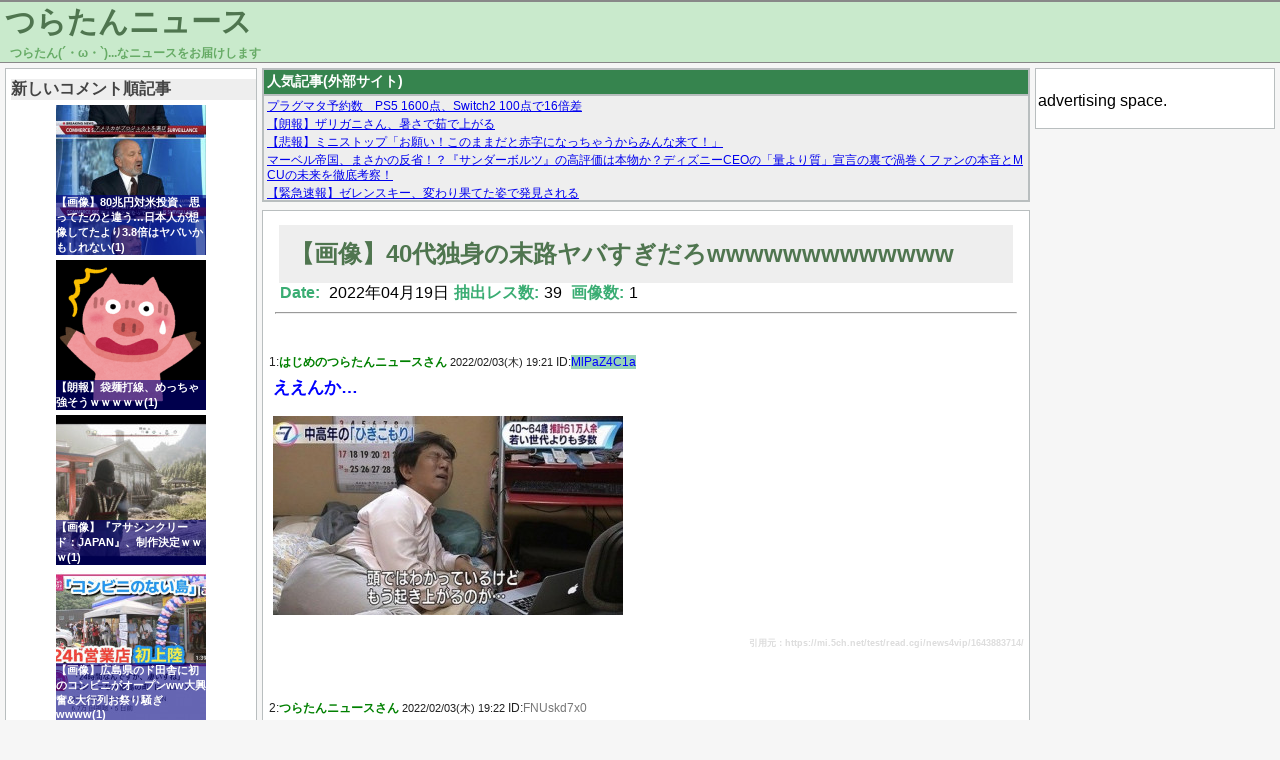

--- FILE ---
content_type: text/html; charset=UTF-8
request_url: https://turatan.net/archives/202204192079.html
body_size: 8344
content:
<!DOCTYPE html>
<html lang="ja" prefix="og: http://ogp.me/ns#">
<head>
  <meta charset="utf8" />

<!-- Global site tag (gtag.js) - Google Analytics -->
<script async src="https://www.googletagmanager.com/gtag/js?id=UA-134675890-1"></script>
<script>
  window.dataLayer = window.dataLayer || [];
  function gtag(){dataLayer.push(arguments);}
  gtag('js', new Date());

  gtag('config', 'UA-134675890-1');
</script>
    <title>【画像】40代独身の末路ヤバすぎだろwwwwwwwwwwwww - つらたんニュース</title>
  <link rel="icon" href="/favicon.ico" sizes="16x16">  <link rel="icon" href="/favicon.png" sizes="64x64">  <meta property="description" content="ええんか… 1:ええんやで 2:独身というかニートやん 3:役者を使うな😡" />
  <meta property="og:title" content="【画像】40代独身の末路ヤバすぎだろwwwwwwwwwwwww - つらたんニュース" />
  <meta property="og:url" content="https://turatan.net/archives/202204192079.html" />
  <meta property="og:type" content="article" />
  <meta property="og:site_name" content="つらたんニュース" />
  <meta property="og:image" content="https://turatan.net/images/threads/00000000/00002079_thumb.jpg" />
  <meta property="og:description" content="ええんか… 1:ええんやで 2:独身というかニートやん 3:役者を使うな😡" />
  <meta name="twitter:card" content="summary" />
  <meta name="twitter:title" content="【画像】40代独身の末路ヤバすぎだろwwwwwwwwwwwww - つらたんニュース" />
  <meta name="twitter:image" content="https://turatan.net/images/threads/00000000/00002079_twthumb.jpg" />
  <link rel="stylesheet" href="https://turatan.net/wp-content/themes/turatan/style-pc.css?ymd=20211205">
  <link rel="stylesheet" href="https://turatan.net/wp-content/themes/turatan/style.css?ymd=20230123">
  <meta name='robots' content='max-image-preview:large' />
<link rel='dns-prefetch' href='//www.google.com' />
<link rel='dns-prefetch' href='//s.w.org' />
<link rel="alternate" type="application/rss+xml" title="つらたんニュース &raquo; 【画像】40代独身の末路ヤバすぎだろwwwwwwwwwwwww のコメントのフィード" href="https://turatan.net/archives/202204192079.html/feed" />
<link rel='stylesheet' id='wp-block-library-css'  href='https://turatan.net/wp-includes/css/dist/block-library/style.min.css?ver=5.9.2' type='text/css' media='all' />
<style id='global-styles-inline-css' type='text/css'>
body{--wp--preset--color--black: #000000;--wp--preset--color--cyan-bluish-gray: #abb8c3;--wp--preset--color--white: #ffffff;--wp--preset--color--pale-pink: #f78da7;--wp--preset--color--vivid-red: #cf2e2e;--wp--preset--color--luminous-vivid-orange: #ff6900;--wp--preset--color--luminous-vivid-amber: #fcb900;--wp--preset--color--light-green-cyan: #7bdcb5;--wp--preset--color--vivid-green-cyan: #00d084;--wp--preset--color--pale-cyan-blue: #8ed1fc;--wp--preset--color--vivid-cyan-blue: #0693e3;--wp--preset--color--vivid-purple: #9b51e0;--wp--preset--gradient--vivid-cyan-blue-to-vivid-purple: linear-gradient(135deg,rgba(6,147,227,1) 0%,rgb(155,81,224) 100%);--wp--preset--gradient--light-green-cyan-to-vivid-green-cyan: linear-gradient(135deg,rgb(122,220,180) 0%,rgb(0,208,130) 100%);--wp--preset--gradient--luminous-vivid-amber-to-luminous-vivid-orange: linear-gradient(135deg,rgba(252,185,0,1) 0%,rgba(255,105,0,1) 100%);--wp--preset--gradient--luminous-vivid-orange-to-vivid-red: linear-gradient(135deg,rgba(255,105,0,1) 0%,rgb(207,46,46) 100%);--wp--preset--gradient--very-light-gray-to-cyan-bluish-gray: linear-gradient(135deg,rgb(238,238,238) 0%,rgb(169,184,195) 100%);--wp--preset--gradient--cool-to-warm-spectrum: linear-gradient(135deg,rgb(74,234,220) 0%,rgb(151,120,209) 20%,rgb(207,42,186) 40%,rgb(238,44,130) 60%,rgb(251,105,98) 80%,rgb(254,248,76) 100%);--wp--preset--gradient--blush-light-purple: linear-gradient(135deg,rgb(255,206,236) 0%,rgb(152,150,240) 100%);--wp--preset--gradient--blush-bordeaux: linear-gradient(135deg,rgb(254,205,165) 0%,rgb(254,45,45) 50%,rgb(107,0,62) 100%);--wp--preset--gradient--luminous-dusk: linear-gradient(135deg,rgb(255,203,112) 0%,rgb(199,81,192) 50%,rgb(65,88,208) 100%);--wp--preset--gradient--pale-ocean: linear-gradient(135deg,rgb(255,245,203) 0%,rgb(182,227,212) 50%,rgb(51,167,181) 100%);--wp--preset--gradient--electric-grass: linear-gradient(135deg,rgb(202,248,128) 0%,rgb(113,206,126) 100%);--wp--preset--gradient--midnight: linear-gradient(135deg,rgb(2,3,129) 0%,rgb(40,116,252) 100%);--wp--preset--duotone--dark-grayscale: url('#wp-duotone-dark-grayscale');--wp--preset--duotone--grayscale: url('#wp-duotone-grayscale');--wp--preset--duotone--purple-yellow: url('#wp-duotone-purple-yellow');--wp--preset--duotone--blue-red: url('#wp-duotone-blue-red');--wp--preset--duotone--midnight: url('#wp-duotone-midnight');--wp--preset--duotone--magenta-yellow: url('#wp-duotone-magenta-yellow');--wp--preset--duotone--purple-green: url('#wp-duotone-purple-green');--wp--preset--duotone--blue-orange: url('#wp-duotone-blue-orange');--wp--preset--font-size--small: 13px;--wp--preset--font-size--medium: 20px;--wp--preset--font-size--large: 36px;--wp--preset--font-size--x-large: 42px;}.has-black-color{color: var(--wp--preset--color--black) !important;}.has-cyan-bluish-gray-color{color: var(--wp--preset--color--cyan-bluish-gray) !important;}.has-white-color{color: var(--wp--preset--color--white) !important;}.has-pale-pink-color{color: var(--wp--preset--color--pale-pink) !important;}.has-vivid-red-color{color: var(--wp--preset--color--vivid-red) !important;}.has-luminous-vivid-orange-color{color: var(--wp--preset--color--luminous-vivid-orange) !important;}.has-luminous-vivid-amber-color{color: var(--wp--preset--color--luminous-vivid-amber) !important;}.has-light-green-cyan-color{color: var(--wp--preset--color--light-green-cyan) !important;}.has-vivid-green-cyan-color{color: var(--wp--preset--color--vivid-green-cyan) !important;}.has-pale-cyan-blue-color{color: var(--wp--preset--color--pale-cyan-blue) !important;}.has-vivid-cyan-blue-color{color: var(--wp--preset--color--vivid-cyan-blue) !important;}.has-vivid-purple-color{color: var(--wp--preset--color--vivid-purple) !important;}.has-black-background-color{background-color: var(--wp--preset--color--black) !important;}.has-cyan-bluish-gray-background-color{background-color: var(--wp--preset--color--cyan-bluish-gray) !important;}.has-white-background-color{background-color: var(--wp--preset--color--white) !important;}.has-pale-pink-background-color{background-color: var(--wp--preset--color--pale-pink) !important;}.has-vivid-red-background-color{background-color: var(--wp--preset--color--vivid-red) !important;}.has-luminous-vivid-orange-background-color{background-color: var(--wp--preset--color--luminous-vivid-orange) !important;}.has-luminous-vivid-amber-background-color{background-color: var(--wp--preset--color--luminous-vivid-amber) !important;}.has-light-green-cyan-background-color{background-color: var(--wp--preset--color--light-green-cyan) !important;}.has-vivid-green-cyan-background-color{background-color: var(--wp--preset--color--vivid-green-cyan) !important;}.has-pale-cyan-blue-background-color{background-color: var(--wp--preset--color--pale-cyan-blue) !important;}.has-vivid-cyan-blue-background-color{background-color: var(--wp--preset--color--vivid-cyan-blue) !important;}.has-vivid-purple-background-color{background-color: var(--wp--preset--color--vivid-purple) !important;}.has-black-border-color{border-color: var(--wp--preset--color--black) !important;}.has-cyan-bluish-gray-border-color{border-color: var(--wp--preset--color--cyan-bluish-gray) !important;}.has-white-border-color{border-color: var(--wp--preset--color--white) !important;}.has-pale-pink-border-color{border-color: var(--wp--preset--color--pale-pink) !important;}.has-vivid-red-border-color{border-color: var(--wp--preset--color--vivid-red) !important;}.has-luminous-vivid-orange-border-color{border-color: var(--wp--preset--color--luminous-vivid-orange) !important;}.has-luminous-vivid-amber-border-color{border-color: var(--wp--preset--color--luminous-vivid-amber) !important;}.has-light-green-cyan-border-color{border-color: var(--wp--preset--color--light-green-cyan) !important;}.has-vivid-green-cyan-border-color{border-color: var(--wp--preset--color--vivid-green-cyan) !important;}.has-pale-cyan-blue-border-color{border-color: var(--wp--preset--color--pale-cyan-blue) !important;}.has-vivid-cyan-blue-border-color{border-color: var(--wp--preset--color--vivid-cyan-blue) !important;}.has-vivid-purple-border-color{border-color: var(--wp--preset--color--vivid-purple) !important;}.has-vivid-cyan-blue-to-vivid-purple-gradient-background{background: var(--wp--preset--gradient--vivid-cyan-blue-to-vivid-purple) !important;}.has-light-green-cyan-to-vivid-green-cyan-gradient-background{background: var(--wp--preset--gradient--light-green-cyan-to-vivid-green-cyan) !important;}.has-luminous-vivid-amber-to-luminous-vivid-orange-gradient-background{background: var(--wp--preset--gradient--luminous-vivid-amber-to-luminous-vivid-orange) !important;}.has-luminous-vivid-orange-to-vivid-red-gradient-background{background: var(--wp--preset--gradient--luminous-vivid-orange-to-vivid-red) !important;}.has-very-light-gray-to-cyan-bluish-gray-gradient-background{background: var(--wp--preset--gradient--very-light-gray-to-cyan-bluish-gray) !important;}.has-cool-to-warm-spectrum-gradient-background{background: var(--wp--preset--gradient--cool-to-warm-spectrum) !important;}.has-blush-light-purple-gradient-background{background: var(--wp--preset--gradient--blush-light-purple) !important;}.has-blush-bordeaux-gradient-background{background: var(--wp--preset--gradient--blush-bordeaux) !important;}.has-luminous-dusk-gradient-background{background: var(--wp--preset--gradient--luminous-dusk) !important;}.has-pale-ocean-gradient-background{background: var(--wp--preset--gradient--pale-ocean) !important;}.has-electric-grass-gradient-background{background: var(--wp--preset--gradient--electric-grass) !important;}.has-midnight-gradient-background{background: var(--wp--preset--gradient--midnight) !important;}.has-small-font-size{font-size: var(--wp--preset--font-size--small) !important;}.has-medium-font-size{font-size: var(--wp--preset--font-size--medium) !important;}.has-large-font-size{font-size: var(--wp--preset--font-size--large) !important;}.has-x-large-font-size{font-size: var(--wp--preset--font-size--x-large) !important;}
</style>
<link rel='stylesheet' id='contact-form-7-css'  href='https://turatan.net/wp-content/plugins/contact-form-7/includes/css/styles.css?ver=5.5.6' type='text/css' media='all' />
<link rel="EditURI" type="application/rsd+xml" title="RSD" href="https://turatan.net/xmlrpc.php?rsd" />
<link rel="wlwmanifest" type="application/wlwmanifest+xml" href="https://turatan.net/wp-includes/wlwmanifest.xml" /> 
<link rel="canonical" href="https://turatan.net/archives/202204192079.html" />
<link rel='shortlink' href='https://turatan.net/?p=2079' />
		<style type="text/css" id="wp-custom-css">
			.grecaptcha-badge { visibility: hidden; }		</style>
		  <meta name="google-site-verification" content="FLE9fTW-bdXKqMC21I0fPsAIc9oNIA-5GisdPY50q1U" />
</head>

<body>
  <header id="header" class="min-width-pc">
    <div id="header-block">
    <h2 id="header-title"><a href="/">つらたんニュース</a></h2>
    <span id="subtitle">つらたん(´・ω・`)...なニュースをお届けします</span>
    </div>
  </header>
  <div class="content-wrapper">
    <div id="content" >
            <div id="left-block">
  <div id="sidebar-left" class="sidebar">
        <div>
      <h4 class="sidebar-h">新しいコメント順記事</h4>
      
      <div class="thumbnail-new-wrapper"><a href="https://turatan.net/archives/2025072535927.html"><div class="thumbnail-new" style="background-image: url('/images/threads/00000003/00035927_thumb.jpg')" ><div class="thumbnail-new-text">【画像】80兆円対米投資、思ってたのと違う…日本人が想像してたより3.8倍はヤバいかもしれない(1)</div></div></a></div><div class="thumbnail-new-wrapper"><a href="https://turatan.net/archives/2025072335878.html"><div class="thumbnail-new" style="background-image: url('/images/threads/00000003/00035878_thumb.png')" ><div class="thumbnail-new-text">【朗報】袋麺打線、めっちゃ強そうｗｗｗｗｗ(1)</div></div></a></div><div class="thumbnail-new-wrapper"><a href="https://turatan.net/archives/202208227714.html"><div class="thumbnail-new" style="background-image: url('/images/threads/00000000/00007714_thumb.jpg')" ><div class="thumbnail-new-text">【画像】『アサシンクリード：JAPAN』、制作決定ｗｗｗ(1)</div></div></a></div><div class="thumbnail-new-wrapper"><a href="https://turatan.net/archives/2025071135640.html"><div class="thumbnail-new" style="background-image: url('/images/threads/00000003/00035640_thumb.jpg')" ><div class="thumbnail-new-text">【画像】広島県のド田舎に初のコンビニがオープンww大興奮&大行列お祭り騒ぎwwww(1)</div></div></a></div>    </div>
        <div class="sidebar-widget-container">
      
      <ul class="sidebar-list">
        <li class='sidebar-widget'><h4 class="sidebar-h">月間アーカイブ</h4></li><li class='sidebar-widget'><ul class=" wp-block-archives-list wp-block-archives">	<li><a href='https://turatan.net/archives/2026/01'>2026年1月</a></li>
	<li><a href='https://turatan.net/archives/2025/12'>2025年12月</a></li>
	<li><a href='https://turatan.net/archives/2025/11'>2025年11月</a></li>
	<li><a href='https://turatan.net/archives/2025/10'>2025年10月</a></li>
	<li><a href='https://turatan.net/archives/2025/09'>2025年9月</a></li>
	<li><a href='https://turatan.net/archives/2025/08'>2025年8月</a></li>
	<li><a href='https://turatan.net/archives/2025/07'>2025年7月</a></li>
	<li><a href='https://turatan.net/archives/2025/06'>2025年6月</a></li>
	<li><a href='https://turatan.net/archives/2025/05'>2025年5月</a></li>
	<li><a href='https://turatan.net/archives/2025/04'>2025年4月</a></li>
	<li><a href='https://turatan.net/archives/2025/03'>2025年3月</a></li>
	<li><a href='https://turatan.net/archives/2025/02'>2025年2月</a></li>
	<li><a href='https://turatan.net/archives/2025/01'>2025年1月</a></li>
	<li><a href='https://turatan.net/archives/2024/12'>2024年12月</a></li>
	<li><a href='https://turatan.net/archives/2024/11'>2024年11月</a></li>
	<li><a href='https://turatan.net/archives/2024/10'>2024年10月</a></li>
	<li><a href='https://turatan.net/archives/2024/09'>2024年9月</a></li>
	<li><a href='https://turatan.net/archives/2024/08'>2024年8月</a></li>
	<li><a href='https://turatan.net/archives/2024/07'>2024年7月</a></li>
	<li><a href='https://turatan.net/archives/2024/06'>2024年6月</a></li>
	<li><a href='https://turatan.net/archives/2024/05'>2024年5月</a></li>
	<li><a href='https://turatan.net/archives/2024/04'>2024年4月</a></li>
	<li><a href='https://turatan.net/archives/2024/03'>2024年3月</a></li>
	<li><a href='https://turatan.net/archives/2024/02'>2024年2月</a></li>
	<li><a href='https://turatan.net/archives/2024/01'>2024年1月</a></li>
	<li><a href='https://turatan.net/archives/2023/12'>2023年12月</a></li>
	<li><a href='https://turatan.net/archives/2023/11'>2023年11月</a></li>
	<li><a href='https://turatan.net/archives/2023/10'>2023年10月</a></li>
	<li><a href='https://turatan.net/archives/2023/09'>2023年9月</a></li>
	<li><a href='https://turatan.net/archives/2023/08'>2023年8月</a></li>
	<li><a href='https://turatan.net/archives/2023/07'>2023年7月</a></li>
	<li><a href='https://turatan.net/archives/2023/06'>2023年6月</a></li>
	<li><a href='https://turatan.net/archives/2023/05'>2023年5月</a></li>
	<li><a href='https://turatan.net/archives/2023/04'>2023年4月</a></li>
	<li><a href='https://turatan.net/archives/2023/03'>2023年3月</a></li>
	<li><a href='https://turatan.net/archives/2023/02'>2023年2月</a></li>
	<li><a href='https://turatan.net/archives/2023/01'>2023年1月</a></li>
	<li><a href='https://turatan.net/archives/2022/12'>2022年12月</a></li>
	<li><a href='https://turatan.net/archives/2022/11'>2022年11月</a></li>
	<li><a href='https://turatan.net/archives/2022/10'>2022年10月</a></li>
	<li><a href='https://turatan.net/archives/2022/09'>2022年9月</a></li>
	<li><a href='https://turatan.net/archives/2022/08'>2022年8月</a></li>
	<li><a href='https://turatan.net/archives/2022/07'>2022年7月</a></li>
	<li><a href='https://turatan.net/archives/2022/06'>2022年6月</a></li>
	<li><a href='https://turatan.net/archives/2022/05'>2022年5月</a></li>
	<li><a href='https://turatan.net/archives/2022/04'>2022年4月</a></li>
	<li><a href='https://turatan.net/archives/2022/03'>2022年3月</a></li>
</ul></li><li class='sidebar-widget'><h4 class="sidebar-h">RSS</h4>
&nbsp;&nbsp;&nbsp;<a href="feed" target="_blank">RSS</a></li><li class='sidebar-widget'><h4 class="sidebar-h">お問い合わせ</h4>
&nbsp;&nbsp;&nbsp;
<a href="contact" target="_blank">お問い合わせ</a></li><li class='sidebar-widget'><h4 class="sidebar-h">検索</h4></li><li class='sidebar-widget'><form role="search" method="get" action="https://turatan.net/" class="wp-block-search__button-inside wp-block-search__icon-button wp-block-search"><label for="wp-block-search__input-1" class="wp-block-search__label screen-reader-text">検索</label><div class="wp-block-search__inside-wrapper " ><input type="search" id="wp-block-search__input-1" class="wp-block-search__input " name="s" value="" placeholder=""  required /><button type="submit" class="wp-block-search__button  has-icon" ><svg id="search-icon" class="search-icon" viewBox="0 0 24 24" width="24" height="24">
			        <path d="M13.5 6C10.5 6 8 8.5 8 11.5c0 1.1.3 2.1.9 3l-3.4 3 1 1.1 3.4-2.9c1 .9 2.2 1.4 3.6 1.4 3 0 5.5-2.5 5.5-5.5C19 8.5 16.5 6 13.5 6zm0 9.5c-2.2 0-4-1.8-4-4s1.8-4 4-4 4 1.8 4 4-1.8 4-4 4z"></path>
			    </svg></button></div></form></li>      </ul>
    </div>
    
  </div>
</div>      <main id="main" style="min-width: 768px;" >
        <div id="main-block">
        <div class="mutual-link"><div class="box-title">人気記事(外部サイト)</div><div class="box-srcollbar"><script type="text/javascript">
<!--
    var blogroll_channel_id = 285665;
// -->
</script>
<script type="text/javascript" charset="utf-8" src="https://blogroll.livedoor.net/js/blogroll.js"></script></div></div><article class="article-block"><div class="article-head"><div class="thread-title"  ><h1 class="thread-title-h"><a href="https://turatan.net/archives/202204192079.html" title="">【画像】40代独身の末路ヤバすぎだろwwwwwwwwwwwww</a></h1></div><span class="date">Date:</span>&nbsp;2022年04月19日<span class="date">抽出レス数:</span>39&nbsp;<span class="date">画像数:</span>1<hr></div><br><div class="thread-header" id="no_1">1:<span class="thread-header-name">はじめのつらたんニュースさん</span>&nbsp;<span class="thread-header-date-time">2022/02/03(木) 19:21</span>&nbsp;ID:<span class="thread-header-id  thread-header-id-1">MlPaZ4C1a</span></div>
<div class="thread-comment thread-comment-1" >ええんか…</p>
<p><a href="/images/threads/00000000/00002079_1_0.jpg" target="_blank"><img src="/images/threads/00000000/00002079_1_0_s.jpg" class="img_body"></a></p>
<div class="thread-comment-quote">引用元：https://mi.5ch.net/test/read.cgi/news4vip/1643883714/</div>
</div>
<div class="thread-header" id="no_2">2:<span class="thread-header-name">つらたんニュースさん</span>&nbsp;<span class="thread-header-date-time">2022/02/03(木) 19:22</span>&nbsp;ID:<span class="thread-header-id ">FNUskd7x0</span></div>
<div class="thread-comment" >ええんやで</div>
<div class="thread-header" id="no_3">3:<span class="thread-header-name">つらたんニュースさん</span>&nbsp;<span class="thread-header-date-time">2022/02/03(木) 19:22</span>&nbsp;ID:<span class="thread-header-id ">DiSOmamp0</span></div>
<div class="thread-comment" >独身というかニートやん</div>
<div class="thread-header" id="no_4">4:<span class="thread-header-name">つらたんニュースさん</span>&nbsp;<span class="thread-header-date-time">2022/02/03(木) 19:22</span>&nbsp;ID:<span class="thread-header-id ">XHR80Irz0</span></div>
<div class="thread-comment" >役者を使うな😡</div>
<div class="thread-header" id="no_5">5:<span class="thread-header-name">つらたんニュースさん</span>&nbsp;<span class="thread-header-date-time">2022/02/03(木) 19:22</span>&nbsp;ID:<span class="thread-header-id ">rDe0WTy9a</span></div>
<div class="thread-comment" >けつｗｗｗ</div>
<div class="thread-header" id="no_6">6:<span class="thread-header-name">つらたんニュースさん</span>&nbsp;<span class="thread-header-date-time">2022/02/03(木) 19:23</span>&nbsp;ID:<span class="thread-header-id ">DiSOmamp0</span></div>
<div class="thread-comment" >てかこいつ絶対役者だろ</div>
<div class="thread-header" id="no_7">7:<span class="thread-header-name">つらたんニュースさん</span>&nbsp;<span class="thread-header-date-time">2022/02/03(木) 19:23</span>&nbsp;ID:<span class="thread-header-id ">fCcSA+IZa</span></div>
<div class="thread-comment" >40から64で61万人のひきこもり居るのか</p>
<p>労働力損してるな</p></div>
<div class="thread-header" id="no_19">19:<span class="thread-header-name">つらたんニュースさん</span>&nbsp;<span class="thread-header-date-time">2022/02/03(木) 19:25</span>&nbsp;ID:<span class="thread-header-id ">Mrye0XyHd</span></div>
<div class="thread-comment thread-comment-anker" ><a href="#no_7">>>7</a></p>
<p>働いたところで日本の足を引っ張るだけの老害世代だろ</p></div>
<div class="thread-header" id="no_8">8:<span class="thread-header-name">つらたんニュースさん</span>&nbsp;<span class="thread-header-date-time">2022/02/03(木) 19:23</span>&nbsp;ID:<span class="thread-header-id ">YJ9mVuim0</span></div>
<div class="thread-comment" >日付通りのカレンダー<br />あまりに綺麗なノートPC</div>
<div class="thread-header" id="no_9">9:<span class="thread-header-name">つらたんニュースさん</span>&nbsp;<span class="thread-header-date-time">2022/02/03(木) 19:23</span>&nbsp;ID:<span class="thread-header-id ">2uQ90AhW0</span></div>
<div class="thread-comment" >寝ながらPC見るのきつくね？<br />PCアームみたいなのないんかね</div>
<div class="thread-header" id="no_10">10:<span class="thread-header-name">つらたんニュースさん</span>&nbsp;<span class="thread-header-date-time">2022/02/03(木) 19:23</span>&nbsp;ID:<span class="thread-header-id ">yRNl3XiJ0</span></div>
<div class="thread-comment" >テレワーク中の俺と同じ状況でワロタ</div>
<div class="thread-header" id="no_11">11:<span class="thread-header-name">つらたんニュースさん</span>&nbsp;<span class="thread-header-date-time">2022/02/03(木) 19:23</span>&nbsp;ID:<span class="thread-header-id ">rDe0WTy9a</span></div>
<div class="thread-comment" >ひきこもり定義がめちゃくちゃだからな</div>
<div class="thread-header" id="no_12">12:<span class="thread-header-name">つらたんニュースさん</span>&nbsp;<span class="thread-header-date-time">2022/02/03(木) 19:24</span>&nbsp;ID:<span class="thread-header-id ">yc3DQlnra</span></div>
<div class="thread-comment" >コロナで15日自宅療養しただけで体をすげーしんどいから引きこもりってまじで無理なんだろうなと思った</div>
<div class="thread-header" id="no_14">14:<span class="thread-header-name">つらたんニュースさん</span>&nbsp;<span class="thread-header-date-time">2022/02/03(木) 19:24</span>&nbsp;ID:<span class="thread-header-id ">n4xAsNEHx</span></div>
<div class="thread-comment" >いい服着てんな</div>
<div class="thread-header" id="no_15">15:<span class="thread-header-name">つらたんニュースさん</span>&nbsp;<span class="thread-header-date-time">2022/02/03(木) 19:24</span>&nbsp;ID:<span class="thread-header-id ">mnFwJDwu0</span></div>
<div class="thread-comment" >もっと役者ならもっと小汚い格好しろよ</div>
<div class="thread-header" id="no_16">16:<span class="thread-header-name">つらたんニュースさん</span>&nbsp;<span class="thread-header-date-time">2022/02/03(木) 19:25</span>&nbsp;ID:<span class="thread-header-id ">7GtseYGn0</span></div>
<div class="thread-comment" >ヒキニートがこんな格好なわけないだろ</div>
<div class="thread-header" id="no_17">17:<span class="thread-header-name">つらたんニュースさん</span>&nbsp;<span class="thread-header-date-time">2022/02/03(木) 19:25</span>&nbsp;ID:<span class="thread-header-id ">RQXTDpM4a</span></div>
<div class="thread-comment" >せいぜい連休二日目のリーマン</div>
<div class="thread-header" id="no_18">18:<span class="thread-header-name">つらたんニュースさん</span>&nbsp;<span class="thread-header-date-time">2022/02/03(木) 19:25</span>&nbsp;ID:<span class="thread-header-id ">uKoBviLtr</span></div>
<div class="thread-comment" >無敵予備軍が61万人も居るのか…国ひっくり返せる勢力じゃん</div>
<div class="thread-header" id="no_20">20:<span class="thread-header-name">つらたんニュースさん</span>&nbsp;<span class="thread-header-date-time">2022/02/03(木) 19:25</span>&nbsp;ID:<span class="thread-header-id ">RVNpTo1b0</span></div>
<div class="thread-comment" >髪型が引きこもりじゃない</div>
<div class="thread-header" id="no_22">22:<span class="thread-header-name">つらたんニュースさん</span>&nbsp;<span class="thread-header-date-time">2022/02/03(木) 19:26</span>&nbsp;ID:<span class="thread-header-id ">/56fQGIB0</span></div>
<div class="thread-comment" >役者定期</div>
<div class="thread-header" id="no_23">23:<span class="thread-header-name">つらたんニュースさん</span>&nbsp;<span class="thread-header-date-time">2022/02/03(木) 19:26</span>&nbsp;ID:<span class="thread-header-id ">yLzFEgmZ0</span></div>
<div class="thread-comment" >てかどうやって生活してんだよ<br />38まで引きこもりだったけど追い出されたぞ</div>
<div class="thread-header" id="no_49">49:<span class="thread-header-name">つらたんニュースさん</span>&nbsp;<span class="thread-header-date-time">2022/02/03(木) 19:38</span>&nbsp;ID:<span class="thread-header-id ">Hk8m16osa</span></div>
<div class="thread-comment thread-comment-anker" ><a href="#no_23">>>23</a></p>
<p>てかどうやって生活してんだよ</p></div>
<div class="thread-header" id="no_58">58:<span class="thread-header-name">つらたんニュースさん</span>&nbsp;<span class="thread-header-date-time">2022/02/03(木) 19:44</span>&nbsp;ID:<span class="thread-header-id ">yLzFEgmZ0</span></div>
<div class="thread-comment thread-comment-anker" ><a href="#no_49">>>49</a></p>
<p>日雇いから始めて今やSEで独り暮らしや</p></div>
<div class="thread-header" id="no_24">24:<span class="thread-header-name">つらたんニュースさん</span>&nbsp;<span class="thread-header-date-time">2022/02/03(木) 19:27</span>&nbsp;ID:<span class="thread-header-id ">42RyAMZJ0</span></div>
<div class="thread-comment" >電話の子機なんかある訳ない</div>
<div class="thread-header" id="no_25">25:<span class="thread-header-name">つらたんニュースさん</span>&nbsp;<span class="thread-header-date-time">2022/02/03(木) 19:27</span>&nbsp;ID:<span class="thread-header-id ">PozlzsP60</span></div>
<div class="thread-comment" >本物のニートはヨレヨレのTシャツを着ている<br />これは完全にやらせ</div>
<div class="thread-header" id="no_26">26:<span class="thread-header-name">つらたんニュースさん</span>&nbsp;<span class="thread-header-date-time">2022/02/03(木) 19:27</span>&nbsp;ID:<span class="thread-header-id ">Vw6QHXjYd</span></div>
<div class="thread-comment" >引きこもりがMacなんか使うかよ</div>
<div class="thread-header" id="no_27">27:<span class="thread-header-name">つらたんニュースさん</span>&nbsp;<span class="thread-header-date-time">2022/02/03(木) 19:28</span>&nbsp;ID:<span class="thread-header-id ">PvU8Lfd90</span></div>
<div class="thread-comment" >大根役者がよ…</div>
<div class="thread-header" id="no_29">29:<span class="thread-header-name">つらたんニュースさん</span>&nbsp;<span class="thread-header-date-time">2022/02/03(木) 19:28</span>&nbsp;ID:<span class="thread-header-id ">PozlzsP60</span></div>
<div class="thread-comment" >カレンダーを貼ってあるのもおかしい</div>
<div class="thread-header" id="no_30">30:<span class="thread-header-name">つらたんニュースさん</span>&nbsp;<span class="thread-header-date-time">2022/02/03(木) 19:28</span>&nbsp;ID:<span class="thread-header-id ">sLCbKKbG0</span></div>
<div class="thread-comment" >Mac使えるってことは</div>
<div class="thread-header" id="no_31">31:<span class="thread-header-name">つらたんニュースさん</span>&nbsp;<span class="thread-header-date-time">2022/02/03(木) 19:29</span>&nbsp;ID:<span class="thread-header-id ">ennTatMb0</span></div>
<div class="thread-comment" >これの女性版が大量にいま増えてるんだが<br />悲惨すぎて報道もされない</div>
<div class="thread-header" id="no_44">44:<span class="thread-header-name">つらたんニュースさん</span>&nbsp;<span class="thread-header-date-time">2022/02/03(木) 19:35</span>&nbsp;ID:<span class="thread-header-id ">fCcSA+IZa</span></div>
<div class="thread-comment thread-comment-anker" ><a href="#no_31">>>31</a></p>
<p>マジ？</p></div>
<div class="thread-header" id="no_38">38:<span class="thread-header-name">つらたんニュースさん</span>&nbsp;<span class="thread-header-date-time">2022/02/03(木) 19:33</span>&nbsp;ID:<span class="thread-header-id ">yAC54K920</span></div>
<div class="thread-comment" >引きこもりはカレンダーとか飾らないから</div>
<div class="thread-header" id="no_41">41:<span class="thread-header-name">つらたんニュースさん</span>&nbsp;<span class="thread-header-date-time">2022/02/03(木) 19:34</span>&nbsp;ID:<span class="thread-header-id ">+StJAysk0</span></div>
<div class="thread-comment thread-comment-anker" ><a href="#no_38">>>38</a></p>
<p>かーちゃんが飾ったんだろ</p></div>
<div class="thread-header" id="no_39">39:<span class="thread-header-name">つらたんニュースさん</span>&nbsp;<span class="thread-header-date-time">2022/02/03(木) 19:33</span>&nbsp;ID:<span class="thread-header-id ">30Qozi2a0</span></div>
<div class="thread-comment" >表情筋が生きてるからニートじゃないな</div>
<div class="thread-header" id="no_50">50:<span class="thread-header-name">つらたんニュースさん</span>&nbsp;<span class="thread-header-date-time">2022/02/03(木) 19:38</span>&nbsp;ID:<span class="thread-header-id ">pr4fDXRA0</span></div>
<div class="thread-comment" >キレイめカジュアルでワロタ</div>
<div class="thread-header" id="no_54">54:<span class="thread-header-name">つらたんニュースさん</span>&nbsp;<span class="thread-header-date-time">2022/02/03(木) 19:41</span>&nbsp;ID:<span class="thread-header-id ">E+GlDlew0</span></div>
<div class="thread-comment" >去年の俺だ<br />今は外でられるようになった</div>
<div class="thread-header" id="no_56">56:<span class="thread-header-name">つらたんニュースさん</span>&nbsp;<span class="thread-header-date-time">2022/02/03(木) 19:42</span>&nbsp;ID:<span class="thread-header-id ">SRUtJVaKd</span></div>
<div class="thread-comment" >コイツ少なくともつい最近まで働いてたろ</div>
<div class="thread-header" id="no_60">60:<span class="thread-header-name">つらたんニュースさん</span>&nbsp;<span class="thread-header-date-time">2022/02/03(木) 19:53</span>&nbsp;ID:<span class="thread-header-id ">NgYJ1Lbx0</span></div>
<div class="thread-comment" >俺五十過ぎてるから、四十なんてザコ過ぎる</div>
<div class="thread-header" id="no_28">28:<span class="thread-header-name">つらたんニュースさん</span>&nbsp;<span class="thread-header-date-time">2022/02/03(木) 19:28</span>&nbsp;ID:<span class="thread-header-id ">uKoBviLtr</span></div>
<div class="thread-comment thread-comment-last" >お前ら本物はテレビ取材なんか受けないもんな</div>
&laquo; <a href="https://turatan.net/archives/202204192078.html" rel="prev">AIでギャンブル依存症がわかる特有の脳画像パターンがヤバすぎるｗｗｗｗｗ</a><br><a href="https://turatan.net/archives/202204192081.html" rel="next">【画像】ポケモンとPORTERのカバン、良さそうｗｗｗｗｗｗｗｗｗｗ</a> &raquo;    <div class="comments" id="comments">
  </article><div class="comment-form-outer"  >	<div id="respond" class="comment-respond">
		<h3 id="reply-title" class="comment-reply-title"></h3><form action="https://turatan.net/wp-comments-post.php" method="post" id="commentform" class="comment-form"><p class="comment-author"><input id="author" name="author" type="text" value="つらたんニュースさん" size="35" placeholder="つらたんさん" /></p>

<p class="comment-form"><textarea id="comment" name="comment" cols="40" rows="5" aria-required="true" placeholder="コメント" /></textarea></p><p class="form-submit"><input name="submit" type="submit" id="submit" class="submit" value="投稿する" /> <input type='hidden' name='comment_post_ID' value='2079' id='comment_post_ID' />
<input type='hidden' name='comment_parent' id='comment_parent' value='0' />
</p><p style="display: none;"><input type="hidden" id="akismet_comment_nonce" name="akismet_comment_nonce" value="f3743f0f93" /></p><p style="display: none !important;"><label>&#916;<textarea name="ak_hp_textarea" cols="45" rows="8" maxlength="100"></textarea></label><input type="hidden" id="ak_js_1" name="ak_js" value="240"/><script>document.getElementById( "ak_js_1" ).setAttribute( "value", ( new Date() ).getTime() );</script></p></form>	</div><!-- #respond -->
	  </div>
  <br>
        </div><!-- main-block -->
      </main>
      
      <div id="right-block">
  <div id="sidebar-right" class="sidebar">
    <div class="sidebar-widget-container">
        <ul class="sidebar-list">
          <li class='sidebar-widget'>
<div class="wp-container-69698f94e8e99 wp-block-group"><div class="wp-block-group__inner-container">
<div>
advertising space.
</div>
</div></div>
</li><li class='sidebar-widget'>
<div class="wp-container-69698f94e91da wp-block-group"><div class="wp-block-group__inner-container"></div></div>
</li>        </ul>
        
    </div><!-- /.widget-area -->
  </div>
</div>    </div><!-- content -->
  </div><!-- content -->
  <style>.wp-container-69698f94e8e99 .alignleft { float: left; margin-right: 2em; }.wp-container-69698f94e8e99 .alignright { float: right; margin-left: 2em; }</style>
<style>.wp-container-69698f94e91da .alignleft { float: left; margin-right: 2em; }.wp-container-69698f94e91da .alignright { float: right; margin-left: 2em; }</style>
<script type='text/javascript' src='https://turatan.net/wp-includes/js/dist/vendor/regenerator-runtime.min.js?ver=0.13.9' id='regenerator-runtime-js'></script>
<script type='text/javascript' src='https://turatan.net/wp-includes/js/dist/vendor/wp-polyfill.min.js?ver=3.15.0' id='wp-polyfill-js'></script>
<script type='text/javascript' id='contact-form-7-js-extra'>
/* <![CDATA[ */
var wpcf7 = {"api":{"root":"https:\/\/turatan.net\/wp-json\/","namespace":"contact-form-7\/v1"}};
/* ]]> */
</script>
<script type='text/javascript' src='https://turatan.net/wp-content/plugins/contact-form-7/includes/js/index.js?ver=5.5.6' id='contact-form-7-js'></script>
<script type='text/javascript' id='google-invisible-recaptcha-js-before'>
var renderInvisibleReCaptcha = function() {

    for (var i = 0; i < document.forms.length; ++i) {
        var form = document.forms[i];
        var holder = form.querySelector('.inv-recaptcha-holder');

        if (null === holder) continue;
		holder.innerHTML = '';

         (function(frm){
			var cf7SubmitElm = frm.querySelector('.wpcf7-submit');
            var holderId = grecaptcha.render(holder,{
                'sitekey': '6Lc0l_UeAAAAAFPquADZ_Qdf1t-O76ph1JfX6-Vj', 'size': 'invisible', 'badge' : 'bottomright',
                'callback' : function (recaptchaToken) {
					if((null !== cf7SubmitElm) && (typeof jQuery != 'undefined')){jQuery(frm).submit();grecaptcha.reset(holderId);return;}
					 HTMLFormElement.prototype.submit.call(frm);
                },
                'expired-callback' : function(){grecaptcha.reset(holderId);}
            });

			if(null !== cf7SubmitElm && (typeof jQuery != 'undefined') ){
				jQuery(cf7SubmitElm).off('click').on('click', function(clickEvt){
					clickEvt.preventDefault();
					grecaptcha.execute(holderId);
				});
			}
			else
			{
				frm.onsubmit = function (evt){evt.preventDefault();grecaptcha.execute(holderId);};
			}


        })(form);
    }
};
</script>
<script type='text/javascript' async defer src='https://www.google.com/recaptcha/api.js?onload=renderInvisibleReCaptcha&#038;render=explicit' id='google-invisible-recaptcha-js'></script>
<script type='text/javascript' src='https://www.google.com/recaptcha/api.js?render=6Lc0l_UeAAAAAFPquADZ_Qdf1t-O76ph1JfX6-Vj&#038;ver=3.0' id='google-recaptcha-js'></script>
<script type='text/javascript' id='wpcf7-recaptcha-js-extra'>
/* <![CDATA[ */
var wpcf7_recaptcha = {"sitekey":"6Lc0l_UeAAAAAFPquADZ_Qdf1t-O76ph1JfX6-Vj","actions":{"homepage":"homepage","contactform":"contactform"}};
/* ]]> */
</script>
<script type='text/javascript' src='https://turatan.net/wp-content/plugins/contact-form-7/modules/recaptcha/index.js?ver=5.5.6' id='wpcf7-recaptcha-js'></script>
  <footer id="footer" class="min-width-pc">
    <div id="footer-block">
      <small><a href="/" style="vlink:none; text-decoration: none;">つらたんニュース(´・ω・`)</a></small>
          </div>
   </footer>
</body>
</html>


--- FILE ---
content_type: text/html; charset=utf-8
request_url: https://www.google.com/recaptcha/api2/anchor?ar=1&k=6Lc0l_UeAAAAAFPquADZ_Qdf1t-O76ph1JfX6-Vj&co=aHR0cHM6Ly90dXJhdGFuLm5ldDo0NDM.&hl=en&v=PoyoqOPhxBO7pBk68S4YbpHZ&size=invisible&anchor-ms=20000&execute-ms=30000&cb=9vjgmj91cn44
body_size: 49577
content:
<!DOCTYPE HTML><html dir="ltr" lang="en"><head><meta http-equiv="Content-Type" content="text/html; charset=UTF-8">
<meta http-equiv="X-UA-Compatible" content="IE=edge">
<title>reCAPTCHA</title>
<style type="text/css">
/* cyrillic-ext */
@font-face {
  font-family: 'Roboto';
  font-style: normal;
  font-weight: 400;
  font-stretch: 100%;
  src: url(//fonts.gstatic.com/s/roboto/v48/KFO7CnqEu92Fr1ME7kSn66aGLdTylUAMa3GUBHMdazTgWw.woff2) format('woff2');
  unicode-range: U+0460-052F, U+1C80-1C8A, U+20B4, U+2DE0-2DFF, U+A640-A69F, U+FE2E-FE2F;
}
/* cyrillic */
@font-face {
  font-family: 'Roboto';
  font-style: normal;
  font-weight: 400;
  font-stretch: 100%;
  src: url(//fonts.gstatic.com/s/roboto/v48/KFO7CnqEu92Fr1ME7kSn66aGLdTylUAMa3iUBHMdazTgWw.woff2) format('woff2');
  unicode-range: U+0301, U+0400-045F, U+0490-0491, U+04B0-04B1, U+2116;
}
/* greek-ext */
@font-face {
  font-family: 'Roboto';
  font-style: normal;
  font-weight: 400;
  font-stretch: 100%;
  src: url(//fonts.gstatic.com/s/roboto/v48/KFO7CnqEu92Fr1ME7kSn66aGLdTylUAMa3CUBHMdazTgWw.woff2) format('woff2');
  unicode-range: U+1F00-1FFF;
}
/* greek */
@font-face {
  font-family: 'Roboto';
  font-style: normal;
  font-weight: 400;
  font-stretch: 100%;
  src: url(//fonts.gstatic.com/s/roboto/v48/KFO7CnqEu92Fr1ME7kSn66aGLdTylUAMa3-UBHMdazTgWw.woff2) format('woff2');
  unicode-range: U+0370-0377, U+037A-037F, U+0384-038A, U+038C, U+038E-03A1, U+03A3-03FF;
}
/* math */
@font-face {
  font-family: 'Roboto';
  font-style: normal;
  font-weight: 400;
  font-stretch: 100%;
  src: url(//fonts.gstatic.com/s/roboto/v48/KFO7CnqEu92Fr1ME7kSn66aGLdTylUAMawCUBHMdazTgWw.woff2) format('woff2');
  unicode-range: U+0302-0303, U+0305, U+0307-0308, U+0310, U+0312, U+0315, U+031A, U+0326-0327, U+032C, U+032F-0330, U+0332-0333, U+0338, U+033A, U+0346, U+034D, U+0391-03A1, U+03A3-03A9, U+03B1-03C9, U+03D1, U+03D5-03D6, U+03F0-03F1, U+03F4-03F5, U+2016-2017, U+2034-2038, U+203C, U+2040, U+2043, U+2047, U+2050, U+2057, U+205F, U+2070-2071, U+2074-208E, U+2090-209C, U+20D0-20DC, U+20E1, U+20E5-20EF, U+2100-2112, U+2114-2115, U+2117-2121, U+2123-214F, U+2190, U+2192, U+2194-21AE, U+21B0-21E5, U+21F1-21F2, U+21F4-2211, U+2213-2214, U+2216-22FF, U+2308-230B, U+2310, U+2319, U+231C-2321, U+2336-237A, U+237C, U+2395, U+239B-23B7, U+23D0, U+23DC-23E1, U+2474-2475, U+25AF, U+25B3, U+25B7, U+25BD, U+25C1, U+25CA, U+25CC, U+25FB, U+266D-266F, U+27C0-27FF, U+2900-2AFF, U+2B0E-2B11, U+2B30-2B4C, U+2BFE, U+3030, U+FF5B, U+FF5D, U+1D400-1D7FF, U+1EE00-1EEFF;
}
/* symbols */
@font-face {
  font-family: 'Roboto';
  font-style: normal;
  font-weight: 400;
  font-stretch: 100%;
  src: url(//fonts.gstatic.com/s/roboto/v48/KFO7CnqEu92Fr1ME7kSn66aGLdTylUAMaxKUBHMdazTgWw.woff2) format('woff2');
  unicode-range: U+0001-000C, U+000E-001F, U+007F-009F, U+20DD-20E0, U+20E2-20E4, U+2150-218F, U+2190, U+2192, U+2194-2199, U+21AF, U+21E6-21F0, U+21F3, U+2218-2219, U+2299, U+22C4-22C6, U+2300-243F, U+2440-244A, U+2460-24FF, U+25A0-27BF, U+2800-28FF, U+2921-2922, U+2981, U+29BF, U+29EB, U+2B00-2BFF, U+4DC0-4DFF, U+FFF9-FFFB, U+10140-1018E, U+10190-1019C, U+101A0, U+101D0-101FD, U+102E0-102FB, U+10E60-10E7E, U+1D2C0-1D2D3, U+1D2E0-1D37F, U+1F000-1F0FF, U+1F100-1F1AD, U+1F1E6-1F1FF, U+1F30D-1F30F, U+1F315, U+1F31C, U+1F31E, U+1F320-1F32C, U+1F336, U+1F378, U+1F37D, U+1F382, U+1F393-1F39F, U+1F3A7-1F3A8, U+1F3AC-1F3AF, U+1F3C2, U+1F3C4-1F3C6, U+1F3CA-1F3CE, U+1F3D4-1F3E0, U+1F3ED, U+1F3F1-1F3F3, U+1F3F5-1F3F7, U+1F408, U+1F415, U+1F41F, U+1F426, U+1F43F, U+1F441-1F442, U+1F444, U+1F446-1F449, U+1F44C-1F44E, U+1F453, U+1F46A, U+1F47D, U+1F4A3, U+1F4B0, U+1F4B3, U+1F4B9, U+1F4BB, U+1F4BF, U+1F4C8-1F4CB, U+1F4D6, U+1F4DA, U+1F4DF, U+1F4E3-1F4E6, U+1F4EA-1F4ED, U+1F4F7, U+1F4F9-1F4FB, U+1F4FD-1F4FE, U+1F503, U+1F507-1F50B, U+1F50D, U+1F512-1F513, U+1F53E-1F54A, U+1F54F-1F5FA, U+1F610, U+1F650-1F67F, U+1F687, U+1F68D, U+1F691, U+1F694, U+1F698, U+1F6AD, U+1F6B2, U+1F6B9-1F6BA, U+1F6BC, U+1F6C6-1F6CF, U+1F6D3-1F6D7, U+1F6E0-1F6EA, U+1F6F0-1F6F3, U+1F6F7-1F6FC, U+1F700-1F7FF, U+1F800-1F80B, U+1F810-1F847, U+1F850-1F859, U+1F860-1F887, U+1F890-1F8AD, U+1F8B0-1F8BB, U+1F8C0-1F8C1, U+1F900-1F90B, U+1F93B, U+1F946, U+1F984, U+1F996, U+1F9E9, U+1FA00-1FA6F, U+1FA70-1FA7C, U+1FA80-1FA89, U+1FA8F-1FAC6, U+1FACE-1FADC, U+1FADF-1FAE9, U+1FAF0-1FAF8, U+1FB00-1FBFF;
}
/* vietnamese */
@font-face {
  font-family: 'Roboto';
  font-style: normal;
  font-weight: 400;
  font-stretch: 100%;
  src: url(//fonts.gstatic.com/s/roboto/v48/KFO7CnqEu92Fr1ME7kSn66aGLdTylUAMa3OUBHMdazTgWw.woff2) format('woff2');
  unicode-range: U+0102-0103, U+0110-0111, U+0128-0129, U+0168-0169, U+01A0-01A1, U+01AF-01B0, U+0300-0301, U+0303-0304, U+0308-0309, U+0323, U+0329, U+1EA0-1EF9, U+20AB;
}
/* latin-ext */
@font-face {
  font-family: 'Roboto';
  font-style: normal;
  font-weight: 400;
  font-stretch: 100%;
  src: url(//fonts.gstatic.com/s/roboto/v48/KFO7CnqEu92Fr1ME7kSn66aGLdTylUAMa3KUBHMdazTgWw.woff2) format('woff2');
  unicode-range: U+0100-02BA, U+02BD-02C5, U+02C7-02CC, U+02CE-02D7, U+02DD-02FF, U+0304, U+0308, U+0329, U+1D00-1DBF, U+1E00-1E9F, U+1EF2-1EFF, U+2020, U+20A0-20AB, U+20AD-20C0, U+2113, U+2C60-2C7F, U+A720-A7FF;
}
/* latin */
@font-face {
  font-family: 'Roboto';
  font-style: normal;
  font-weight: 400;
  font-stretch: 100%;
  src: url(//fonts.gstatic.com/s/roboto/v48/KFO7CnqEu92Fr1ME7kSn66aGLdTylUAMa3yUBHMdazQ.woff2) format('woff2');
  unicode-range: U+0000-00FF, U+0131, U+0152-0153, U+02BB-02BC, U+02C6, U+02DA, U+02DC, U+0304, U+0308, U+0329, U+2000-206F, U+20AC, U+2122, U+2191, U+2193, U+2212, U+2215, U+FEFF, U+FFFD;
}
/* cyrillic-ext */
@font-face {
  font-family: 'Roboto';
  font-style: normal;
  font-weight: 500;
  font-stretch: 100%;
  src: url(//fonts.gstatic.com/s/roboto/v48/KFO7CnqEu92Fr1ME7kSn66aGLdTylUAMa3GUBHMdazTgWw.woff2) format('woff2');
  unicode-range: U+0460-052F, U+1C80-1C8A, U+20B4, U+2DE0-2DFF, U+A640-A69F, U+FE2E-FE2F;
}
/* cyrillic */
@font-face {
  font-family: 'Roboto';
  font-style: normal;
  font-weight: 500;
  font-stretch: 100%;
  src: url(//fonts.gstatic.com/s/roboto/v48/KFO7CnqEu92Fr1ME7kSn66aGLdTylUAMa3iUBHMdazTgWw.woff2) format('woff2');
  unicode-range: U+0301, U+0400-045F, U+0490-0491, U+04B0-04B1, U+2116;
}
/* greek-ext */
@font-face {
  font-family: 'Roboto';
  font-style: normal;
  font-weight: 500;
  font-stretch: 100%;
  src: url(//fonts.gstatic.com/s/roboto/v48/KFO7CnqEu92Fr1ME7kSn66aGLdTylUAMa3CUBHMdazTgWw.woff2) format('woff2');
  unicode-range: U+1F00-1FFF;
}
/* greek */
@font-face {
  font-family: 'Roboto';
  font-style: normal;
  font-weight: 500;
  font-stretch: 100%;
  src: url(//fonts.gstatic.com/s/roboto/v48/KFO7CnqEu92Fr1ME7kSn66aGLdTylUAMa3-UBHMdazTgWw.woff2) format('woff2');
  unicode-range: U+0370-0377, U+037A-037F, U+0384-038A, U+038C, U+038E-03A1, U+03A3-03FF;
}
/* math */
@font-face {
  font-family: 'Roboto';
  font-style: normal;
  font-weight: 500;
  font-stretch: 100%;
  src: url(//fonts.gstatic.com/s/roboto/v48/KFO7CnqEu92Fr1ME7kSn66aGLdTylUAMawCUBHMdazTgWw.woff2) format('woff2');
  unicode-range: U+0302-0303, U+0305, U+0307-0308, U+0310, U+0312, U+0315, U+031A, U+0326-0327, U+032C, U+032F-0330, U+0332-0333, U+0338, U+033A, U+0346, U+034D, U+0391-03A1, U+03A3-03A9, U+03B1-03C9, U+03D1, U+03D5-03D6, U+03F0-03F1, U+03F4-03F5, U+2016-2017, U+2034-2038, U+203C, U+2040, U+2043, U+2047, U+2050, U+2057, U+205F, U+2070-2071, U+2074-208E, U+2090-209C, U+20D0-20DC, U+20E1, U+20E5-20EF, U+2100-2112, U+2114-2115, U+2117-2121, U+2123-214F, U+2190, U+2192, U+2194-21AE, U+21B0-21E5, U+21F1-21F2, U+21F4-2211, U+2213-2214, U+2216-22FF, U+2308-230B, U+2310, U+2319, U+231C-2321, U+2336-237A, U+237C, U+2395, U+239B-23B7, U+23D0, U+23DC-23E1, U+2474-2475, U+25AF, U+25B3, U+25B7, U+25BD, U+25C1, U+25CA, U+25CC, U+25FB, U+266D-266F, U+27C0-27FF, U+2900-2AFF, U+2B0E-2B11, U+2B30-2B4C, U+2BFE, U+3030, U+FF5B, U+FF5D, U+1D400-1D7FF, U+1EE00-1EEFF;
}
/* symbols */
@font-face {
  font-family: 'Roboto';
  font-style: normal;
  font-weight: 500;
  font-stretch: 100%;
  src: url(//fonts.gstatic.com/s/roboto/v48/KFO7CnqEu92Fr1ME7kSn66aGLdTylUAMaxKUBHMdazTgWw.woff2) format('woff2');
  unicode-range: U+0001-000C, U+000E-001F, U+007F-009F, U+20DD-20E0, U+20E2-20E4, U+2150-218F, U+2190, U+2192, U+2194-2199, U+21AF, U+21E6-21F0, U+21F3, U+2218-2219, U+2299, U+22C4-22C6, U+2300-243F, U+2440-244A, U+2460-24FF, U+25A0-27BF, U+2800-28FF, U+2921-2922, U+2981, U+29BF, U+29EB, U+2B00-2BFF, U+4DC0-4DFF, U+FFF9-FFFB, U+10140-1018E, U+10190-1019C, U+101A0, U+101D0-101FD, U+102E0-102FB, U+10E60-10E7E, U+1D2C0-1D2D3, U+1D2E0-1D37F, U+1F000-1F0FF, U+1F100-1F1AD, U+1F1E6-1F1FF, U+1F30D-1F30F, U+1F315, U+1F31C, U+1F31E, U+1F320-1F32C, U+1F336, U+1F378, U+1F37D, U+1F382, U+1F393-1F39F, U+1F3A7-1F3A8, U+1F3AC-1F3AF, U+1F3C2, U+1F3C4-1F3C6, U+1F3CA-1F3CE, U+1F3D4-1F3E0, U+1F3ED, U+1F3F1-1F3F3, U+1F3F5-1F3F7, U+1F408, U+1F415, U+1F41F, U+1F426, U+1F43F, U+1F441-1F442, U+1F444, U+1F446-1F449, U+1F44C-1F44E, U+1F453, U+1F46A, U+1F47D, U+1F4A3, U+1F4B0, U+1F4B3, U+1F4B9, U+1F4BB, U+1F4BF, U+1F4C8-1F4CB, U+1F4D6, U+1F4DA, U+1F4DF, U+1F4E3-1F4E6, U+1F4EA-1F4ED, U+1F4F7, U+1F4F9-1F4FB, U+1F4FD-1F4FE, U+1F503, U+1F507-1F50B, U+1F50D, U+1F512-1F513, U+1F53E-1F54A, U+1F54F-1F5FA, U+1F610, U+1F650-1F67F, U+1F687, U+1F68D, U+1F691, U+1F694, U+1F698, U+1F6AD, U+1F6B2, U+1F6B9-1F6BA, U+1F6BC, U+1F6C6-1F6CF, U+1F6D3-1F6D7, U+1F6E0-1F6EA, U+1F6F0-1F6F3, U+1F6F7-1F6FC, U+1F700-1F7FF, U+1F800-1F80B, U+1F810-1F847, U+1F850-1F859, U+1F860-1F887, U+1F890-1F8AD, U+1F8B0-1F8BB, U+1F8C0-1F8C1, U+1F900-1F90B, U+1F93B, U+1F946, U+1F984, U+1F996, U+1F9E9, U+1FA00-1FA6F, U+1FA70-1FA7C, U+1FA80-1FA89, U+1FA8F-1FAC6, U+1FACE-1FADC, U+1FADF-1FAE9, U+1FAF0-1FAF8, U+1FB00-1FBFF;
}
/* vietnamese */
@font-face {
  font-family: 'Roboto';
  font-style: normal;
  font-weight: 500;
  font-stretch: 100%;
  src: url(//fonts.gstatic.com/s/roboto/v48/KFO7CnqEu92Fr1ME7kSn66aGLdTylUAMa3OUBHMdazTgWw.woff2) format('woff2');
  unicode-range: U+0102-0103, U+0110-0111, U+0128-0129, U+0168-0169, U+01A0-01A1, U+01AF-01B0, U+0300-0301, U+0303-0304, U+0308-0309, U+0323, U+0329, U+1EA0-1EF9, U+20AB;
}
/* latin-ext */
@font-face {
  font-family: 'Roboto';
  font-style: normal;
  font-weight: 500;
  font-stretch: 100%;
  src: url(//fonts.gstatic.com/s/roboto/v48/KFO7CnqEu92Fr1ME7kSn66aGLdTylUAMa3KUBHMdazTgWw.woff2) format('woff2');
  unicode-range: U+0100-02BA, U+02BD-02C5, U+02C7-02CC, U+02CE-02D7, U+02DD-02FF, U+0304, U+0308, U+0329, U+1D00-1DBF, U+1E00-1E9F, U+1EF2-1EFF, U+2020, U+20A0-20AB, U+20AD-20C0, U+2113, U+2C60-2C7F, U+A720-A7FF;
}
/* latin */
@font-face {
  font-family: 'Roboto';
  font-style: normal;
  font-weight: 500;
  font-stretch: 100%;
  src: url(//fonts.gstatic.com/s/roboto/v48/KFO7CnqEu92Fr1ME7kSn66aGLdTylUAMa3yUBHMdazQ.woff2) format('woff2');
  unicode-range: U+0000-00FF, U+0131, U+0152-0153, U+02BB-02BC, U+02C6, U+02DA, U+02DC, U+0304, U+0308, U+0329, U+2000-206F, U+20AC, U+2122, U+2191, U+2193, U+2212, U+2215, U+FEFF, U+FFFD;
}
/* cyrillic-ext */
@font-face {
  font-family: 'Roboto';
  font-style: normal;
  font-weight: 900;
  font-stretch: 100%;
  src: url(//fonts.gstatic.com/s/roboto/v48/KFO7CnqEu92Fr1ME7kSn66aGLdTylUAMa3GUBHMdazTgWw.woff2) format('woff2');
  unicode-range: U+0460-052F, U+1C80-1C8A, U+20B4, U+2DE0-2DFF, U+A640-A69F, U+FE2E-FE2F;
}
/* cyrillic */
@font-face {
  font-family: 'Roboto';
  font-style: normal;
  font-weight: 900;
  font-stretch: 100%;
  src: url(//fonts.gstatic.com/s/roboto/v48/KFO7CnqEu92Fr1ME7kSn66aGLdTylUAMa3iUBHMdazTgWw.woff2) format('woff2');
  unicode-range: U+0301, U+0400-045F, U+0490-0491, U+04B0-04B1, U+2116;
}
/* greek-ext */
@font-face {
  font-family: 'Roboto';
  font-style: normal;
  font-weight: 900;
  font-stretch: 100%;
  src: url(//fonts.gstatic.com/s/roboto/v48/KFO7CnqEu92Fr1ME7kSn66aGLdTylUAMa3CUBHMdazTgWw.woff2) format('woff2');
  unicode-range: U+1F00-1FFF;
}
/* greek */
@font-face {
  font-family: 'Roboto';
  font-style: normal;
  font-weight: 900;
  font-stretch: 100%;
  src: url(//fonts.gstatic.com/s/roboto/v48/KFO7CnqEu92Fr1ME7kSn66aGLdTylUAMa3-UBHMdazTgWw.woff2) format('woff2');
  unicode-range: U+0370-0377, U+037A-037F, U+0384-038A, U+038C, U+038E-03A1, U+03A3-03FF;
}
/* math */
@font-face {
  font-family: 'Roboto';
  font-style: normal;
  font-weight: 900;
  font-stretch: 100%;
  src: url(//fonts.gstatic.com/s/roboto/v48/KFO7CnqEu92Fr1ME7kSn66aGLdTylUAMawCUBHMdazTgWw.woff2) format('woff2');
  unicode-range: U+0302-0303, U+0305, U+0307-0308, U+0310, U+0312, U+0315, U+031A, U+0326-0327, U+032C, U+032F-0330, U+0332-0333, U+0338, U+033A, U+0346, U+034D, U+0391-03A1, U+03A3-03A9, U+03B1-03C9, U+03D1, U+03D5-03D6, U+03F0-03F1, U+03F4-03F5, U+2016-2017, U+2034-2038, U+203C, U+2040, U+2043, U+2047, U+2050, U+2057, U+205F, U+2070-2071, U+2074-208E, U+2090-209C, U+20D0-20DC, U+20E1, U+20E5-20EF, U+2100-2112, U+2114-2115, U+2117-2121, U+2123-214F, U+2190, U+2192, U+2194-21AE, U+21B0-21E5, U+21F1-21F2, U+21F4-2211, U+2213-2214, U+2216-22FF, U+2308-230B, U+2310, U+2319, U+231C-2321, U+2336-237A, U+237C, U+2395, U+239B-23B7, U+23D0, U+23DC-23E1, U+2474-2475, U+25AF, U+25B3, U+25B7, U+25BD, U+25C1, U+25CA, U+25CC, U+25FB, U+266D-266F, U+27C0-27FF, U+2900-2AFF, U+2B0E-2B11, U+2B30-2B4C, U+2BFE, U+3030, U+FF5B, U+FF5D, U+1D400-1D7FF, U+1EE00-1EEFF;
}
/* symbols */
@font-face {
  font-family: 'Roboto';
  font-style: normal;
  font-weight: 900;
  font-stretch: 100%;
  src: url(//fonts.gstatic.com/s/roboto/v48/KFO7CnqEu92Fr1ME7kSn66aGLdTylUAMaxKUBHMdazTgWw.woff2) format('woff2');
  unicode-range: U+0001-000C, U+000E-001F, U+007F-009F, U+20DD-20E0, U+20E2-20E4, U+2150-218F, U+2190, U+2192, U+2194-2199, U+21AF, U+21E6-21F0, U+21F3, U+2218-2219, U+2299, U+22C4-22C6, U+2300-243F, U+2440-244A, U+2460-24FF, U+25A0-27BF, U+2800-28FF, U+2921-2922, U+2981, U+29BF, U+29EB, U+2B00-2BFF, U+4DC0-4DFF, U+FFF9-FFFB, U+10140-1018E, U+10190-1019C, U+101A0, U+101D0-101FD, U+102E0-102FB, U+10E60-10E7E, U+1D2C0-1D2D3, U+1D2E0-1D37F, U+1F000-1F0FF, U+1F100-1F1AD, U+1F1E6-1F1FF, U+1F30D-1F30F, U+1F315, U+1F31C, U+1F31E, U+1F320-1F32C, U+1F336, U+1F378, U+1F37D, U+1F382, U+1F393-1F39F, U+1F3A7-1F3A8, U+1F3AC-1F3AF, U+1F3C2, U+1F3C4-1F3C6, U+1F3CA-1F3CE, U+1F3D4-1F3E0, U+1F3ED, U+1F3F1-1F3F3, U+1F3F5-1F3F7, U+1F408, U+1F415, U+1F41F, U+1F426, U+1F43F, U+1F441-1F442, U+1F444, U+1F446-1F449, U+1F44C-1F44E, U+1F453, U+1F46A, U+1F47D, U+1F4A3, U+1F4B0, U+1F4B3, U+1F4B9, U+1F4BB, U+1F4BF, U+1F4C8-1F4CB, U+1F4D6, U+1F4DA, U+1F4DF, U+1F4E3-1F4E6, U+1F4EA-1F4ED, U+1F4F7, U+1F4F9-1F4FB, U+1F4FD-1F4FE, U+1F503, U+1F507-1F50B, U+1F50D, U+1F512-1F513, U+1F53E-1F54A, U+1F54F-1F5FA, U+1F610, U+1F650-1F67F, U+1F687, U+1F68D, U+1F691, U+1F694, U+1F698, U+1F6AD, U+1F6B2, U+1F6B9-1F6BA, U+1F6BC, U+1F6C6-1F6CF, U+1F6D3-1F6D7, U+1F6E0-1F6EA, U+1F6F0-1F6F3, U+1F6F7-1F6FC, U+1F700-1F7FF, U+1F800-1F80B, U+1F810-1F847, U+1F850-1F859, U+1F860-1F887, U+1F890-1F8AD, U+1F8B0-1F8BB, U+1F8C0-1F8C1, U+1F900-1F90B, U+1F93B, U+1F946, U+1F984, U+1F996, U+1F9E9, U+1FA00-1FA6F, U+1FA70-1FA7C, U+1FA80-1FA89, U+1FA8F-1FAC6, U+1FACE-1FADC, U+1FADF-1FAE9, U+1FAF0-1FAF8, U+1FB00-1FBFF;
}
/* vietnamese */
@font-face {
  font-family: 'Roboto';
  font-style: normal;
  font-weight: 900;
  font-stretch: 100%;
  src: url(//fonts.gstatic.com/s/roboto/v48/KFO7CnqEu92Fr1ME7kSn66aGLdTylUAMa3OUBHMdazTgWw.woff2) format('woff2');
  unicode-range: U+0102-0103, U+0110-0111, U+0128-0129, U+0168-0169, U+01A0-01A1, U+01AF-01B0, U+0300-0301, U+0303-0304, U+0308-0309, U+0323, U+0329, U+1EA0-1EF9, U+20AB;
}
/* latin-ext */
@font-face {
  font-family: 'Roboto';
  font-style: normal;
  font-weight: 900;
  font-stretch: 100%;
  src: url(//fonts.gstatic.com/s/roboto/v48/KFO7CnqEu92Fr1ME7kSn66aGLdTylUAMa3KUBHMdazTgWw.woff2) format('woff2');
  unicode-range: U+0100-02BA, U+02BD-02C5, U+02C7-02CC, U+02CE-02D7, U+02DD-02FF, U+0304, U+0308, U+0329, U+1D00-1DBF, U+1E00-1E9F, U+1EF2-1EFF, U+2020, U+20A0-20AB, U+20AD-20C0, U+2113, U+2C60-2C7F, U+A720-A7FF;
}
/* latin */
@font-face {
  font-family: 'Roboto';
  font-style: normal;
  font-weight: 900;
  font-stretch: 100%;
  src: url(//fonts.gstatic.com/s/roboto/v48/KFO7CnqEu92Fr1ME7kSn66aGLdTylUAMa3yUBHMdazQ.woff2) format('woff2');
  unicode-range: U+0000-00FF, U+0131, U+0152-0153, U+02BB-02BC, U+02C6, U+02DA, U+02DC, U+0304, U+0308, U+0329, U+2000-206F, U+20AC, U+2122, U+2191, U+2193, U+2212, U+2215, U+FEFF, U+FFFD;
}

</style>
<link rel="stylesheet" type="text/css" href="https://www.gstatic.com/recaptcha/releases/PoyoqOPhxBO7pBk68S4YbpHZ/styles__ltr.css">
<script nonce="0lMB8dXVktU6Za8CdPQaWg" type="text/javascript">window['__recaptcha_api'] = 'https://www.google.com/recaptcha/api2/';</script>
<script type="text/javascript" src="https://www.gstatic.com/recaptcha/releases/PoyoqOPhxBO7pBk68S4YbpHZ/recaptcha__en.js" nonce="0lMB8dXVktU6Za8CdPQaWg">
      
    </script></head>
<body><div id="rc-anchor-alert" class="rc-anchor-alert"></div>
<input type="hidden" id="recaptcha-token" value="[base64]">
<script type="text/javascript" nonce="0lMB8dXVktU6Za8CdPQaWg">
      recaptcha.anchor.Main.init("[\x22ainput\x22,[\x22bgdata\x22,\x22\x22,\[base64]/[base64]/[base64]/KE4oMTI0LHYsdi5HKSxMWihsLHYpKTpOKDEyNCx2LGwpLFYpLHYpLFQpKSxGKDE3MSx2KX0scjc9ZnVuY3Rpb24obCl7cmV0dXJuIGx9LEM9ZnVuY3Rpb24obCxWLHYpe04odixsLFYpLFZbYWtdPTI3OTZ9LG49ZnVuY3Rpb24obCxWKXtWLlg9KChWLlg/[base64]/[base64]/[base64]/[base64]/[base64]/[base64]/[base64]/[base64]/[base64]/[base64]/[base64]\\u003d\x22,\[base64]\\u003d\x22,\x22LAfDs3kkGcKJYsOHwozDu0pyPMO4wrVRMhzCscOUwrLDg8O+G09zworCiUHDphMFw5g0w5t4wo3Cgh0Kw4AewqJqw7rCnsKEwpxTCwJ5Pm0iOXrCp2jCu8OwwrBrw75hFcOIwrVhWDBnw7Uaw5zDocKSwoRmL2zDv8K+NMOvc8Ksw63ClsOpFX/Dqz0lNsKLfsOJwqnCjmcgETY6E8OiY8K9C8KkwoV2wqPCnMKlMSzCpMKzwptBwp8Vw6rChGc8w6sRVRUsw5LCvHk3L20/w6HDk2ste0fDmsOCVxbDusOkwpAYw61hYMO1WRdZbsOzJ0dzw49SwqQiw5rDm8O0wpIhNztWwqRuK8OGwpLCtn1udjBQw6QxM2rCuMKbwq9awqQ8wp/Do8K+w5khwopNwpLDqMKew7HCj1vDo8KreRV1Dn5VwpZQwpx4Q8ODw4TDtkUMMyjDhsKFwodDwqwgU8Kyw7tjW1rCgw1owrkzwp7Cui/Dhis9w4PDv3nCrhXCucOQw6UKKQk4w5l9OcKoRcKZw6PCskDCoxnCqCHDjsO8w6jDtcKKdsOJMcOvw6pNwrkGGURje8OKNMOzwosdc1B8Pl4LesKlDk1kXS/DicKTwo0awroaBR/DosOadMO8GsK5w6rDo8K7DCRXw7rCqwdvwoNfA8KkasKwwo/CgW3Cr8OmUsKkwrFKdgHDo8OIw5VLw5EUw57CpsOLQ8KEfjVfZMKZw7fCtMOYwrgCesOtw4/Ci8KndF5ZZcKNw4sFwrAvU8O7w5o8w6UqUcO2w6kdwoNaN8Obwq87w7fDrCDDiUjCpsKnw4wjwqTDnynDlEp+dMK0w69gwonChMKqw5bCu0nDk8KBw5hRWhnCp8OHw6TCj3DDrcOkwqPDth/CkMK5dsOsZ2I7I0PDnybCocKFe8KNEMKAbnFRUShuw4QAw7XCkcKwL8OnNMKAw7hxfCJrwoV5FSHDhiZjdFTCjyvClMKpwqDDgcOlw5VgEFbDncK9w7/Ds2kywqcmAsKjw7nDiBfCsiFQN8Onw6g/MlEqGcO4HsKbHj7DqDfCmhYGw7jCnHBBw7HDiQ5Iw6HDlBocbwY5PVbCksKUKztpfsKufhQOwoB8MSIbVk1xKUEmw6fDlcKdwprDpUrDlRpjwoUBw4jCq1TClcObw6oSAjAcBMO5w5vDjFx7w4PCu8KKWE/DisOyH8KWwqcDwrHDvGo/[base64]/[base64]/CqG0cS0ZbwrfCnBMqQ0olI8OWNcOCw70lw6XDiQDDm0hrw7bDiG4iw7rDmDcsBcOhwolCw6LDqMOmw7nCgcKPGMOfw4/DtFclw7J7w4MmNsK3AsKowqgBeMOTwqgSwrwka8Ofw703Hx/DvcOzw440wocZZsKTCcOuwpjCrMOESU51WDDCt1zCoTTDlcKRbsOawqbCh8OpLF0qNSnCvTwDMj5QHMK6w505w6Q/GkA2AMOgwrkmR8O/wplcQcOkw7l/w73CkQ/Clgp8PsKOwq7Cu8KVw6DDqcOSw5DDtsKcw4HCrsOFw6Bsw6NFNcOjX8K+w6VBw4zCnDpIMQshIcOQJwRaW8OcGxDDoyRtelUxwp3CvsOgw77CksKiacOrWcK/[base64]/CkyhBwpdiwo7CpMOiPsKFwqHCqcKkb8KCFAhFwrtPwrhTw6LDnmXCqsKhdBkXwrXDgcKkXzNLw4XChMO/w4cvwqbDmsKcw6DDonIgV3TClBUswpbDm8KsAxDDqMOgR8KOQcOwwprDnkxMw63CtxEbV0nCnsOhb28OcxVQw5Rvw7MrG8OXRcK4dAU/[base64]/[base64]/S13Cu3DDjDXDlcKoVnBTZ8K7F8O7FS0ELD8Ow7RtWiPCrkJKLUtoMMOWcAXCmcOswo7DqBI1NsOlVxTCqzLDjsKRCExnwrJAG1/CmVYdw7TDlBbDo8KodXjCtcKHw6YlA8KgGcOhO1zDkD0Uw5vDvRjCosKdwq3Dj8K8MlhgwpwMwqoWMcKCIcOXwqfCgllvw5PDqQlLw77DhWrCi1hnwr4xa8ONZcKbwrkYCDHDkjw/CsKCR0zCpMKXw4BtwrNFw7gewoXCkcKPw6vCvgbDgHVsW8OuEnlOfWDDlkhuworCoiPChsOIMDkpw6o/JmNmw7TCpMOTCmzCvmApVMOPKsK4AsKxTcO3wpBpwpnCgykJJ3LDnnjDlVjCmn9QSMKsw4RlEMOQP0AzwpHDqcOkBFpQesOKJ8KcwoTCpyDCjgkpH1VGwrXCpmXDuj3Dg1F7IzpKw6fCmW/DocOQw6oRwolmT3spw4MkTT5qdMOrwo4/wo8ZwrB+w4DDvMOIw5DDiAPCo37Co8K7QnldeHnCsMOcwqnCmGTDnQsPSSDDicKod8OUwrw/HcKiw7rCs8KJNsKoJcKFwpwDw6p5w5N+woDClE3DlHQXQcKOw55Lw5cWLE1zwoI7wpvDvcKgw6nDhWRkZ8Kyw77CtnV9wq3DhcO2EcO/EHrCqwHClj/CpMKpfF3DpsOYbcOAw55rAw0USCzDosOJYhXDkgEaOygaB03CoWLDg8KKQcO2fcKhCFzDgmrCpgHDgG1uwqcrS8OoR8OGwpPCixhPSivChMKiM3ZCwrNTw7kEw7UaHR82w6x6OWvCvXTCtENYw4XCssKLwp8aw5rDoMO/TEwYacK+XcO4wplMQcK8w5REEHgGw7fCiQoRQcOUecOoIsOVwqsOe8KWw7zCjAkvQjEgW8O1AsKww6MgDFTCsnwgKMKnwpPDqljDmRRewoXDiSjCjcKXwrjDukBuR3xrScOQw74tTsKowrzCq8O5w4TDrhd/w7N/dwFVQMOxwojChnU5IMKmwrbCgQVEEm7CiBI1RcOjBMKtbhnCgMOOd8K8wqo0wrHDvxjCkgR4BCVMdlzCtMODSlTDhMK2GsKzLGtYPsKGw6J3ZcKXw6dfw57CvxDCgsObSzPCkBDDn2XDvcOsw7dYfsKFwo/Dl8OcK8Oyw7zDucOtw7Z+wqHDu8OaOgwSw6TCj30ERATCn8OZFcOCMkMoGcKPU8KWTl0Uwp4cQiTCtTTCqEjCi8KKRMKJV8OPwp9Deks0w4FJTMKzaxEcDivCicO7wrEiMUUKwpddw6LChR3DjcO/w5/DvHE/MEoYWXRRw6hDwqhRw6c0QsOhZMORL8KqBnpbOBvCk1YiVsOSRAwWwoPCkCFIw7PCkkPCtmfDnMOWwpfCocOXfsOnV8KwEHHCtS/CosOvwrPCiMK0PRjDvsOQEcKKw5vDnjvDmMOmVcOxCxdqaBdmD8KLwo7DqVXDvMKcV8Khw5HCjR/CicO2wrsgwpUDwqMONsKhADrDpcKPw6LCgcOJw5QBw7Q6DzzCqUU3b8Olw4/CkU7DrMOHLsO8R8OLw7Fcw6DDkyPDl0t+bMKOQsOJK0ptOsKcV8Olwro7MMOKHF7Dk8KTw4HDlMOMaSPDglcLQcKtAHXDssO1w6Usw7ZPIxJWA8KxeMOow5nCgsKSw6/CucKgw4HCi3nDqsKgw45tHiDCt3LCvsK6asO1w6PDinp/w6XDsC02wrXDoU7CtAsmRsK6wqcow5F/[base64]/[base64]/w7w4w79swrpYNsOLwp/[base64]/Dk8O/wrB9wq1swrPDs31sLlFVw7tsSzfCsB4ZTgXDmzbCrWtQNhAWJ23CkMOQHcOrLMOOw6jCtA/[base64]/DgMKrwojCk8ODJsKrw5M6JsKwZMKOR8OXA8Kcw6guw4gnw7bDscKywp5BFcKDw6fDoSNXYcKNw7Jvwokyw5ZIw7J2bsKMFMKoH8OrEQEsURtjcBHDsB7DlcKAMsOYwrF8UCp/A8OIwq3DhhjDsnRjAsKuw5/CncO9w6DCrsOYccOewo7DpXzCvMK7worDqFZSL8OmwogxwqgTwqhqwpM/wp9ZwqcrIXFtAMKObcKQw4VOeMKrwonDisKfwq/DkMK6AcKuCDHDi8KwACFzP8OYWynDncKKY8ObLj1/FcKVMXEQw77DhzgiSsKPw5UAw5jDgcKjwojCrcKAw67CgAPCo3DDisKxOQJEQxQFw4zCsmDDmRzCsjHDt8Osw4Newop4w4hufzFjXE7Dq1Evwp1Rw58Ww6/ChjLDoxXCrsKBTWgNw7bDgMOewrrDnV7Dq8OlT8OMw71Wwp0JXS95T8K2w7HDq8OCwqLCgMOoGsOFcTXCuSdewrLClsOfLMKOwrtvwoVUFsONw5IsXV3Cr8OXwrRPS8KRIDDCtMOITCItbHsYQX/CqWJxbVnDtsKBDHh7fMKeR8Kvw73ClF3Dt8OAw68kw5bChhrChsKuDmjCgsOOQ8KOLkDDnyLDt3d+wrpCwopBwo/Cs0HDisKqdnvCssKtMBfDpzrDlEImw4vDtA8jw508w6/ChFt2wpg7c8K0BcKUwp3DtzgCw6bChcOFf8OYw4VRw6QewqfChycrEwPCpijCksO0w6DCg37Ds246QxsgVsKOw7Bowp/Dg8KVwqnDs3XDvxBOwrtDf8OswoXDicO0w5jCiB5pwrlRGMONwpnCncOYK2YBw452IcO3e8K1w4ItZCPDnm0Tw6rCn8KrfHAsb2rCl8KWDMOQwofDk8K+OMKRw4wlO8O3cS3DtV/CrMOPTcOmw67CgcKGwo5KcykUw79gWBjDt8Oew5tLIy/DojXClMKBwoZ/RBsFw4nDvycOwoZ6BTfDg8KPw6fCu2wLw406wp/CvhHDnQAkw57DoTTDocK6w4MYRcKawoLCmWzCinjClMKTwpASQHYOw50bwq9CXsONPMO6woTCgC/CiUDCvMKPTSRrKcKZwqrCvcOwwrXDpcKueywxbjvDphjDhsKWRUAtfMKeeMOmwoLDssORMsKtw4UIf8OOwqREFMKUw6LDhxskw6jDscKcVcO4w780wq1Sw7zCs8O0YsKbwqJfw7PDmcO2FQDDpQh0w7DCu8KCdBvCn2XChMKMX8KzKhLDu8OVYsOfO1EJwrImTsK/aWNhwrQeeyJZwqUYwoNDP8KPH8OSw7BHX17DkmTCpl07wozDrsKmwqF1f8Kow7/[base64]/CnwkZwpckelfDvcKIw5rChnDCr8OYw7sKwqk1SGHCkmMwLWTCkHfDpMK1BcORDsKwwp3Cu8OkwqxUMMOewrZce0bDhMK6O0nCgA5YMW7Dk8OCwo3DgMOUwqRwwrTCssKHw590wrVTw6Ixw6zCsz5lw5Y1wrctw74TbcKdesKKLMKQw4c/BMO5wq4mDMO1w6ZJwqhvwpoKwqXCn8ODNMOVw53CiAwZwqN4w4UTQFElw7/[base64]/DtMOew5Ekw5pqAMKXCUZowowidVnCn8ORU8Onw6nCn2AXBzfDiQjDtMKlw57CvsOqwqjDuC8Fw7vDhV/DjcOEwqgXwp7CgypmcsK5NsKcw6bCpMOhASvCnGhNw4bClcKTwqoKw57DkSrDl8KIAnQoaDZdbSl4AMKIwojCukBYQsKgw40+LMKxQm7Ck8Oqwq7CgcOjwrJrAFZgF3gfABBOaMOGwoErDjrDlsO6NcO1w4wvUm/DpxjCk3LCu8KhwrfDmld4Znsvw6JKLBvDuANGwqcuL8K3w7HDu2fCuMOkw6lWwrrCt8KiYcKtZRbCrcO7w4rDjcOCecO4w4bCtMK6w7MHwrw4wp9Jwq/ChMOYw50RwqrCqsK1wo/Clwx8NMOSJ8OGeWfDukMsw5fDuEkaw6nDrhl9wpgbw7/CsgbDp0Z3B8KSwq1hOsOvIsKeHsKSwrARw5TCtjHCgMOHFHkvESjDiUbCqjpJwpxdU8KpOEl8KcOUwpPCmXxwwqBpw73CvBtXw4LDn0M5WgfCvMO5woxjXcOywpDCv8Kew6tJJw/[base64]/w5UHDcObMBU5w4HCrH3DjFbDicKyQcK7wofDkD0UanvCniHDrybCiHwOfRjCo8OEwrkdw7HDpMKmXRLCnjtfEW3DicKLwpTDjULDpMO7AAjDicOKM35Ww5NDw5/DosKOQUPCt8OzCz1dRMO7NVDDuznDt8KzTDnCtysvBMKZwq3CisKQZ8OWw43CmitPwppMw600CwPCh8K6K8KzwqF7BmRcdQ1cKsKlLAYYDwPDtxgPF0h8worCuyjCjMKYwo/Dg8OEw4wmLTTCksK5w5wQR2HDm8OdRBFrwo0Gcn9EN8OXw4nDisKWw5Nsw4ouTgzCvwNZPMKNwrBqR8KPwqcWwox+M8KgwrYSTgoUw6A9W8KNw6tMwqnCisK+LlHCksKEZCQ+w6Q/w6hOWDfCgsOsA0fDqygpCnYSfhVSwqJ1XDbDlBjDrMKjI3BsFsKRPMKWwoNVcSTDtyDChlI0w6MvcWDDscOUwoDDvBDDhMOXW8Ogw7x+NmBqaQrDiCABwonDrMOzFgnDiMKmMzoiM8OGw5/DtcKjw6jCjRvCr8OFImfChsK+w4QdwqHChU/Cs8OALsOEw7E3OmU6woPDhhATKQ/Dqw07Qj1Ow64cw47DgMOTw60vMzcmcxEHwo/Dn2rCrmpwF8OVDSbDpcOBcSzDhibDqMKUbD5lXcKkw5XDmV4TwrLDhcOKesO0w5HCjcOOw4VIw4DDg8KkbwjCnGEGwpDDv8OFw488RgLDj8OpZsKYw6xEEcO5w43CksOgw6rCgcO4HsOAwrrDhMK4RgI9Qi8WJ0FSw7AwbyE2IXMuU8K4GcKaGX/DhcO4UjEYw53DuBPCnMKkGMKHIcO/wqHCu0s1UQhkw6hVIMKsw7guI8Otw7DDv07CmCo7w6rDtmtDwrVGdH5Ow6LClcOsPUTDksKEU8ONNMKzN8Okw4zCiz7DtsKFC8KkBEHDrT7CrMOlw7/CjyReS8OIwqheF1AUVGPCsFI/VcOqw65gw4IdJX3DkUfCs2MqwpFMw5TDgcOvw5zDr8O9fxNTwo8SRcKmeBI/Gh/DjE5Sa0xxwo09a21cWGlQRHBwKAkSw50gA3fCrcOAbMK3wqLCqgHCocOfDcOLISxWw47DjsOHexYKw7oeMMKYw7HCrSbDusKpSSHCp8KQwqfDrMOxwo4cwqnDn8O2DW8Mw7HCpGrCgVnCpWILaWQcVSEFwqfCn8OjwqEvw6/CocKbSUDDhMKRTUjChkjDum3DjTACwr4Hw7DCk0l1woDChkN4JQjDv3UoHhbCq1sMwr3Cv8KSOMKOwpDDqsK9b8K0AMOTwrl9wpJXw7XDmT7CjlY0w5fDglRDwpTCgHXDmMKsbsKgbyhsRsO/eRNew53ChcOUw75bYsKtXjPCsz7Dnj/Co8KQG1RZc8O7w77CrTrCocK7woXCgGRBfmnCicO1w4fCjcO/wrzChD5Dwq/DtcOJwqMJw50Bw50HMVUmw4jDrMKmBhzCkcKsWAvDoW/[base64]/w5YWVcORIx1YwrBccBLDr8OTbcKgwpjDjlLDrDETw6B/UMKpwq7CojJxdcO7wqRQEcOiw4tQwrDCqMKgFzTCgcKFR17Djj89w6k/YMOHT8O2TsO3w5Esw7TCkntNw78LwpolwoMKw59YUsKmZlRGwr4/[base64]/[base64]/CoSvDmMK6Bm4SWxoAE2LCq8OkTQXDmjDCjGA9QcOrwo/[base64]/[base64]/XC7Dl1fCq8Krw4HCpkgjwrtmwrVAw4HDgAvCjcKFET5/wrY8wozDqsKEw6zCrcK7wr5IwoLDp8Kvw6jDrcKHwpvDpzPCiVMKCxo/w6/Ds8OUw7dYbAUTQDrDrj8GHcKZw4QEw7bDt8Kqw4zDm8OXw44Tw5cBJMOnwqUcw4kUJ8Kzw4/CoUfClsKEw4/DhMOqOMKwWMKLwrh8JsO4fMOIYHrCjMKlw6jDozPCu8KPwoMPwrnClcKUwp7DrXd1wq/DhcO+G8OCdsOIJ8OWG8Oaw4R/wqLCrsKfw6rCmMOGw5vDo8OrVMKmw4l9w5VwH8Kxw44vwoLDqgMATwkGw75BwpdtDAJEYsODwofClcKew7TCg3PDhgwhD8OHeMOBfcO/w7LCnsOGYhnDoDJpEB3DhsOGbcObGmY4VsOwOlbDisOYX8K+wrvCp8KyFsKcwqjDhVfDjg7ClHXCocOfw6/Dt8KkI0U5L1AVPjzCmsOow7vCj8KWwojDjsOTZsKVEDQoLTcpw5YNJcOYCj/[base64]/[base64]/DnFQRwplvPR3Cu3rCs3vChEnDjsOuw4zDlsO3wozCrAHDqVPDicKQwqJkJMOrw7gRw7LDr35EwoNINmzDvljDnsKOwqY0B1DCrinDuMK7T0zCo1kQMH4TwoYZBMK6w7/[base64]/DpHLDv1bCkMK6wpobDDbCs2PCuxXCssKUC8O3w7BiwrwnRMKRVFZzw7t0e3ZywpXCr8OUBMK8CivDg0nCtMOVw7/CmwsdwpLDo2vDrwAfGQTDkEQsZgDDgMOoDMKFw5cVw4QVw44AdxZcDWrDk8KXw63Cu0dGw7rCqTfDlhfDvMO/w6gWJ0ohXcKfw5zDqcKMQsK1wo5OwrdXwppeGMK1wq9Kw7EhwqhYLMOwEh5XUMKYw4QswqXDlMOSwqMNw7HDihbCsD3Cu8OPMVJiAcOHacKfFHA/[base64]/woLCjCEvYsKiw5zCsMKGwofCniV2wpvDhVFQwo4Tw7Rgw5jDmMODwoh0fMKLB3E+CxHCgSs2w5YFfk9hw6XCj8OQw6PCsCVlw4vDs8Oxdi/Ci8OJwqbDhsKjwobDqkTDsMK1DsOrJcK6wprDt8KIw6fCmcKdw67CpMKRwpNnSgFYwqHCjUXCsQp0a8OIXsOnwpnDk8Oow6IpwrrCs8Kgw54JYhRRSwppwr9Rw6LDk8OYbsKkORTCtcKlwq/DmsO9DsOQc8O5R8KDVMKjPwvDkELCh1HDnhfCssOeLB7DqnfDlMOnw611wo3Cky9IwrbCqsO3PcKFbHVHSF8Lw61iCcKhw7vDkHVxBMKlwqdww5cMElLCi3FlfWFmFR/CoiZCOxzCgAzDkltMwp7DpWlnw53Cu8K/e0BmwovCisKNw5lPw4ljw5d3VMO/wpPCqiLDnVbCrnwHw4TDkWHCjcKBwqUVwrsTYcKjwqzCsMOfwoRhw6Evw5vDgjvCthxQZGfCiMOHw73DgsKHOcOqw4rDkEHClsOfQMKAOHEZw63CicOXPF0PTcKEURk/w6gowqAjw4cfesKrTg3DsMKtwqESZsKlNwdyw415woLCjzYSZcOiNhfCp8KhFQfDgsOODgdKwrRKw7lBS8K5w6vDucOYIsOGaBgGw7PDrsOMw7IJBcKrwpA8w6/DtSB6f8Ogdi/DhcOgcAjCkWPCgHDCmsKdwpXCjcKyCBjCrsO7NgcCwp49DCVtw4IHTlXCgh/DriEDHsO+YsKhw4DDtETDscOtw7PDi2HDrnDCrQbCn8Kxw5pAw4MYGX5Bf8KdwpHCinbCuMOswoTDtBpQOmNlZwLDh0NQw5DDkABAwpE3Gl7CgcOrw67DocOBEmLDvRzDgcK7T8OwYGNxwoHCtcO1wqzCnSw4KcKvdcOVwp/CsjHCryfDhzLCnSDCrgVAIsKDM3NYMSYgwrRxJsOLw7F8FsKnR09hK0HDgQjCkcKZLgPCkhU+P8KTBX7DpcKHAXjDt8OxacOvKRgMw4LDjMOceRvClMO1c0PDuAEdwrNLwqllwqFZwplywol4fSnDmy7DvsORPHoOHDHDp8KuwqsMaG3CkcK0QjvCmw/[base64]/[base64]/DgsOucClaw4InHRYQfMKfUcOMN0LCtVXClsO2w7ADw5xeM3wpw6Aaw4TChQXClUNBH8OWBUI9wpNgfsKbFMOrw5HDqwVuwrESw6LDgX7Dj3fDsMO/anvDmnzDsm9Bw510U3TCksOMwpUGTMKWw5/DsifDr3DCpzB3UcO5KMOjf8OnBy4xKyBUwpsEwqjDskgHGcONw6HCtcKfw4cjVMKeasKRwrU0wownFsKpw7/DmxjDomfCs8OkT1TCksKpLMOgwqfCpGpHAGfDqXPCp8KSwpchC8OrI8OpwqkrwpIMclDCiMKjOcKjAVx6w6rCukNCw7V7VkbCnC1hw6hWw6ljw5UlCCHCmDTChcKow4jCtsOgwr3CqFrClsKywqFfw7o6w7k3J8KsRMKQXsKXTg/CocOjw7PDjS/CmMKkwrwuw6LCtFrDlsKTwr7DmcOEwpjDnsOOUMKVFcKBeUUPwocMw5t/Kn7CkkzCqkrCjcOEw4QmTMO+CmA5wqkwWMOSWiRew4HDg8Kiw4vCgsKOw7NQQcOfwpPDpCrDrcOPdMOEMAfCvcO5VxTCtsKMwqN8wrjCk8Odwr4pMXrCu8KZTjU6w43DjhR4wpXCjjxLL1kcw6drwrVySsOyP3fCpHHCnMOhwpPClVxNw4DCnMOXwpnCkcOafsOdVG/ClsOJw4TCnMOBwoV7wrfCnD4/dVYtw5PDosK6fSY7EMO7w6VEcEHCi8OlFUzChBxRw7sfwolnwphpMhQsw4/DpcK9ah/[base64]/[base64]/CjRkuw5s5cypww69zwqbDqn7DlxEEV2lfw7bCuMK9w4kAw4QaG8K1w6ARwpbCvcK1w63DnD7ChMONwrLCqlYUZRTCm8Onw5MaWMO0w6Qcw43CvClew7BYYHt4KsOnwp5MwpLCl8K8w4t8U8KMJsKRVcKKPFRvwpYMw4zDjcKfwqjCin7Crh9ufltrw5/CgxNKw7hdJcKVwo1Nc8OJOzsEYkIJTsK7woLCoCULYsK5w5R4WMO6UMKdwoLDvyozw7nCnMK2wqFLw5k5dcOHw4vCnSDDh8K5w4vDkcOccsKHUSPCgwDDnSXCj8KuwrfClcOTw79Uwo02w7rDl07CmsO2w7XCjUzCuMO/[base64]/Cgx3Dv8Olw5s4w5jDgjPCkTM6w4PCuMKjw67CujIbw5HDl1rCqMOgH8K0w4vDq8Kjwo3DvlIcwrJRwrzCgsOSIcObwpXCjWNvDSh/FcOqwo1vHRpxwqYGccKNwr/Do8OGPzbDu8O5dMKsQ8KUOUMEwp7CicKTKUfCk8KDcR/[base64]/HwrDrsK2dcKow7Uww5fDqDRgwrMvEEvDqAN0wp8CHiJjSBjCqMO1w7HCusOWQBIEwprCoAliaMOJKE5/woVGw5PCmhrCu17DpHTCgMO3wpkow7xKwqPCoMOiScOKWD3CoMK4woQqw65sw7N3w4tBw5AqwrRIw7QYNkB7w4c+CUVLRQnCg08Zw7/DmcKbw4zCncKuSsO1FMOWw4FMwqFnRTfCgRYpb38RwpfCoClCw6PCisKWwqYuBDlTw4jCn8KFYEnClcK2J8KxAR7DjExLPQ7CmsKoWEk6P8KDDFLDvsKjDsKmUzbDn0o/w5bDnsOUP8OIwqHDihfCq8KlSU/ChWxZw7kjwqxHwpxDUsOCH0Q/UCQZw5MMNC3DkMKfRsO4wrXDqsOowoBKBz7DnmfDkl1eUjbDsMKEFMKTwq8/fsKLbsK+Y8OCw4Y/[base64]/[base64]/DunjCrcKnw5zDjCvCtFLDjCoWw5HDpcKowqs9JcOWw5rCgjTDnsOMFQjDq8KPwowiXztyEMKgHRNhw51MVMO8wpXCusKdLsKDwonDgcKWwqnCvgluwpVvw4IAw53Cv8OfQ3PDhHXCpcKvfCITwoo2wr9/NcK1VDM8wpfChsOZw7scDwY5T8KEGsKjXsKpaj5xw5ICw6J/R8KIY8KjD8OVfcOaw4R0w5jCisKfw5XCqmoYFMOTw5YOw4XDksKkwo85wolzBG8/QMORw7s8w4skc3HDqlvDkMK2Fg7DisKVwqjDqGbCnwxeVR87L3fCrm7CkcKuWzR1worDsMOnDgI5GMOqLEwTwrRPwopTO8OuwoXChlYAw5Y4KwfCsjvDt8ONwokQE8O4FMOawqNFOz7DmMKQwqnDrcK9w5jDo8KZIjTCncKvO8KNwpQRYAkeFxbCt8OKw4/DssK9wo3DiTJwAU5/biDCpsK4dcOAVcKgw7vDtcOYwpJBb8OHMcKYw47Dp8KRwo7CmBcQPsKGJEsUOMOtw4gbZMKbYMKAw57CqMKPSTxSLWnDp8O2dMKYC2woVXzChcKuM3t/Ek46wqRmw6MoBMOOwoRow7nDhT5oLkjDrcKgw5YpwrxZF1I+wpLDtcKtEcOgTz/ClcKGw7PCrcKywrjDncK+wqzDvjvDscK+wrMbwo7CscOmMV7CoAdTVMKkw4nDg8O3w5pfw7B/[base64]/DhMKYwp5ddDHCikF0w60qPcOFwonCnlVmGUTCmsKlMcOMOw4Aw7nCslDCq39Owqdnw5vCmsOYTw52ImMJbcOCR8Ktd8KDw7PCtMOkwo4Xwp8/[base64]/DmhDCvsKADioxwpvDiWXCiMO0w7bDs8KWKyEvdcO6wpXChDrDnsKLKDlTw74AwqDDhFzDth1YCsOkw7/Cp8OgPF7DssKSWC/DhsONSCDCl8OJQU7CgGUpEMKsRMOHwpfCscKBwpnCrX/DssKvwrh8VMOWwohywp/CtHXCoi7Dh8KxOgnCux/DlMOyMUrDtcOww67ChmlvCMONUw3DoMKNQcOiWsKzw6AfwpwuwqTCkMKkwo/[base64]/DinTDqcO6WMOFwoQpwrMNw6bCg8OgwoR1AhrCjRFmdy0ZwpDDusK5FMOcwqLCojlbwo0qBTTDnsO5A8OGPcKEesKUw6TCpGFzw47CpMKywrxjwo3ComHDgsO2bsK8w4xtwrfCmQDClV5JaTDCncKvw7YXTAXCljzDi8K7WB3DsGA0GTPDiAzDsMOjw7o/aB1EJsO3w6rCoUlxwrbCrMOTw5EYwrdEw75Xwq14F8Oaw6jCnMOgw4URODIyX8KifkXCt8KYD8OuwqUWwp5Qw7pQSgl5wqDCj8KXw53DkXtzw5F4wrYmw4I2w4/Dr1jCvjHDo8KQQwXCmsOubXLCscKgOmjDqsOVaX9vYi9Pwp7DhD4HwqEmw68ww7gAw4dmajXCqHgJV8Otwr/Cq8OTRsKQVQzDkkQow7Nkwq/[base64]/[base64]/[base64]/DgVHChQpvD8OJDksjw6RQwrfDusO0w6LCnsKrDR5kw7bDpDRawowqVgYFCzTCnkPCklDCvsKJwookw7fDscOlw5B4WT8iXMOFw6HCsi3Cqn3Ck8OxZMKAwqHChCfCoMK3FMOUw7E2B0EBccOAwrZJdEnCqsO7CMKHwp/[base64]/Cp244w6fDpMKvTFDDhsOhwqAuwq8LEsK2KcKOVyrDm1DCjiFWw6tCPirCkcK5w5/DgsKww7rCncKEw7EFwotOwrjClMKNwprCqcO7wpcCw4vCuzbDnG5AwovCqcK2w5DDncKswpjDmMKxIVXCvsKPfWUsIMKFL8KCPxvDu8KIw7dcw5nCuMOIwpHCikleSsORJMK/wrzCpsO5MwvDozxew6/DicKYwoHDqcK3wqMtw7UXwrzDpcOsw6TDucKEAsKJXz/[base64]/Cvj3Dk3BbwpI4wobCmAPCgsKnwqoXVEsHG8KBw5XCuMOuw4fDlcOEwrHClmI5XsO3w6J/[base64]/Rhg4w73DmSdPVRJePsKFw7pVMMOowo/DmA3DoTBzb8OFGxfCpsOswq3DqMKywr/CvUVeWDsARilTR8Klw7h1aVLDsMKQOsKpYTTCjTPCoxTDlcO5w7zCii/DssKFwpfCmMO/VMOnFsOpKmHCiXh5Q8Kww5XDhMKOwpfDhcKJw51Kwr41w7zCj8KiSsK2wo3CmkLCgsKgfV/Dv8ODwr0AFifCisKcAMONGcKxw5nCqcKCWjXCog3CiMK/[base64]/woZSw5vDmcK9w6t2JMOGwrLChkrDrCTCh8K/FhkgYsOnw7/DpsOGJmtMw7/CqMKjwp16H8OAw63DsXRNw7bDlSMywrfCkxYcwqtxP8K5wq85w4dgD8K8RGfCoS1yeMKYwoLCucOgw7bCmMOFw7h6CB/Cj8ORw6fCnTUXWMO+w6s4fsO2w5ZWEcOow5LDnDlpw7ppwpbCuS1AV8OqwqnDtsK8A8K6wp3CkMKKasOtw5TCtzdRVUk7ViTCj8Oxw7MhHMOmARFyw4vDq2jDny3DuXktMcKfw5s/T8K8wrcfw4bDhMORKU/Dj8KsY2XCkmPCv8O4FcOmw67CoEBTwqrCrcOvw6/DsMKdwpPCpkEYNcO/IFZawrTCkMKEwr/[base64]/CtEhHM8OPVMKLWmvCsyvDtgd/EsKIwq7Cj8KCw50UZMK6CsOPwrrDqsKnKFTDr8O2wro7wrNNw57CvMOwak3CjsK/[base64]/C3Qwwq3CqMO3w77ChiR6wqnDjsKaw4TDkhIOw7sFE8KpTDrCh8K5w4MBc8OPJ0XDhFAnLFJpO8Kvw6B9cAvDlWfDgHs1Fgt8QR/DrsOVwqjCrFrCmSEjSwAlwqI9ECgzwrDCuMK5wqZEw5Naw7TDlMKawoomw4E8wqfDjQrCvwfCgMKfw7TDkjHCiWLDgcOYwpwrwrdPwpFXGsOhwr/DixcndcKww4w1U8O9CMOAMcK+LStiFMKEK8ONZXErSmtrw6ZowoHDomwkd8KHGUUVwpYqIUbCiyfDt8O5wogMw6PCqsKSwo/CoEzCuUcqw4JzYMOpw5lqw7jDnsOZTcKKw6DDoycHw7E0AsKCw7N/PH0Tw47CusKGAsOww5kbWynCisOlZsK+w53CrMO6w75wBsOUw7HCk8KiaMKiWyHDucOXwo/CjjvClz7CvMK/woXClsO/RsKLwpfClMKMaVHCjz/DpBrDicOpwqJxwp/Djgl8w5JRwq1rL8KAwp7ChFXDvMKGPcKBJDdlEsKRRBjCn8OMTgJoLcKvcMK3w5AawrzCkRU9D8OXwrZqRQ3DqsKtw5LDsMK+wqZUw6jChQYcQ8K3wpdEJSDDuMKiecKJwrHDkMODesOFQcKlwrBud1Jowp/[base64]/[base64]/CjcOpTMKHw7vDl1jDvD/DjcOYUMOyE8KlDjVBwrzDonjDqMOyNsOtf8KRIHQaQsOJGsOieg7DswdbRMOpwqzDmsOaw4TClkEqw7Etw5sBw5xswrzCk2fChDMTw5PDjwTCh8OQQTUkw6Vyw5UFwqcqM8Ktw6MJGMOuwovCisKEcsKfXg91w7/CksKgAhJEA27ClsOrw5zCmnjDphLCrMOAEzfDisOGw6nCqRYqU8OjwoYYYFA7b8OjwqnDqxHCt3cOwqgLZsKZRCdDwr/CosOKSXUbXC3Dr8KIMSfClArCoMKmasOHfXxkwrBUY8OfwqDCpw89EcOCKcOyKELChMKgwpJ/w4zCnWDDgsKDw7UpWilEw6jDhsKJw7pfw41RZcOMDycyw53DgcKAYWPDijLDpCJRc8Olw6B2K8OxdnZ/[base64]/DsRzDlUZew4XCqg7Co8Kiw7AhDMOdw5l0wosPw6TDhsOBw6HDj8KPFcOvMBUuGcKQEn0LfMOnw7HDlS3DisOSwr/[base64]/Co0XDjMKaw5fDqcKPwr46wqheUVtWw47CjBYBXMKAw7zCm8KTfsOiw7LDrMO1wohUbHp+HMKPPMKawqUzfsOOGMOrI8OxwovDnkPCh37DicKtwqjDnMKiwq1ybsOUwqzDlGEuKRvCojwbw5U2wo0mwqjCqn7CicODw4/[base64]/DsMKhw5PDmFJuYzRKbBBqGhbDu8OJw4HDt8OQUiJEIjLCosK/eUd9w6FzRE5Kw5QoXRVeDcOaw4TCsDJubsOkMsKGX8KSw4EGw7TDoxhSw73DhMOAO8KGAcKzDsOhwrIoGCbDmWjDncKKUsKRZg7Dn3J3IjtAwrwWw4bDrsOjw7ssU8O+woxdw6zDhwBbw5HCpyzDl8OcRAgBwr4lPB9pwq/ClGnCjsOdLMKda3AyZsOZw6XCll3CqMKsYcKmwqTCkkPDplgCLcOyI2/CusKYwocLw7HDg2/[base64]/Cu8KmBMK8MRnCpCZkfEHCisKZL2XDokTDu8O4wpzDqMO/wqEeRiLDkmzCv147wr5mSMOZOMKLBmDCqMKXwqo/woVlX1rCtRvCi8KYN0hAEyg6L1/[base64]/wrvCucOKw6t0LMK3cMKDBcKYEGrCrkjDky4Ow4jCqsOrawowf3vDgCk4F0DCjMKkUmnDtSHDgFjColIpw5tlfhvChcOoA8Khwo/CusK3w7XDl0gvBsKDaxnDrcKWw5vCkBPChCzDjMOedcOfGsOYwqQGwrrCtjY9AC1iwr1HwqRvJlpHfUEnw4Y/w4lpw77DgnUZHFjCp8KqwrlywosHw6rCq8OtwrbDusKBFMOhbgVnw4kAwqA9wqMTw5kHwo3DujvCvgjCo8Ocw6tsOUdjwqvDtsOjacOvYWxkwoIcLF4QUcOnPCozYMKJOMO+w6jCjsKRBmLCjsKWXAxac3tUw67CoAfDt1/Dv3J8csKyenTCl05LaMKKMMOOJsOEw6DDtsKdASonw4HClcOGw7keQlV9R27Chx5ow7rDhsKrR2DClldqOzLDoXfDrsKCHwJOEXjDrUE2w5gFwoPCnsODworDqXHDnsKbAMKnw6HCmwB/wrPCg1zDnHMiekbDpjhPwqgTHsOswr81w5p6w6sOw5k7w4B5EMK8w4Ilw5XDoRgEEinDiMK5RcOkAMOww44GM8OyYCrCp0g4wq7DjWvDs1trwpAxw6spARk1KC/[base64]/Do2HCpcOEwq3CjhZAUMK7ecKlw5s2SMKuw58GVsKNwqPDoRk7RDMmQmXCqQg0wrANOn4ASUQiw5sGwqTDrx1ED8O7RwbDojLClG/DicKNZMKVw6BDeWEFwrY3a0odZsOdUnEBwozDtzRBwrowUMKvEXALNcOyw5PDtMOswqrCkcOdcsOewrMGY8KZwozCpMOLwpDCghotYUfDtksOw4LCin/DtG0Zwr4xIcODwrTDq8ODw4XCocOREGDDrjgjw6jDncK9KcKvw50Xw6vDjW3CkifDpH/Co3d9fMOqGQvCliVDw77DoFhmw6xpw4QqbGTDn8OpUcK4UsKdZcOuYsKOdcOadQZpC8KTfcO/SXtuw7fCuQ3CiEfDnD7CkWvDnEdjwrwEA8OVUl0MwobDvwZ2CwDCgn80wrbDuEDDoMKMw5jCgGgQw43CjiAIwonCjsKzwprDrMO4aXPDmsKDayRawop3wqltw77ClmfCkCnCmkxOQsO4wosnY8OQwo0ITQXDn8KXbFldEMK5wo/Dl1jCn3QXClAow7nCrsO5PMOlw45Dwp5QwqEmw6AmUsKow6nDk8OdMSbCvcO9wprDh8K6Ll7DrcK4wrnCpxbDrH7DosO4XEAkSMKOw7ZHw5fDjELDkcOZKMKrURvDsFHDgMKpJsKYIk5ew6JELcO7w4tdVsOzGiF8wqDCtcOew6dEwqQCNlDDvA9/wpfChMKGw7PDo8K9wocALSHCscOfIVIEw47DvsK6OmxKCcOnw4zCiFDDtsOVUVcGwrfDoMKRO8OuVWvCgsOaw5HDgcKVw6/DuUZSw75fBSUOw6d1XxQREXjCkMK3NmLCoFLCmmfDjsOJLFHCgcKtNGfDh3rCv0EFO8Orwo/DqHbCv3tiF3rDrzrDrsOZwpdkHWIDMcO8BcKaw5LCoMKNDFHDnCDDvcK3FcORwrfDlMOdUGvDijrDrxB2woTChcKtGcOWXzd6W0bCk8K6fsOyFcKGAVXCqMKUbMKRZTXDuw/DmsOjAsKYwpVswpHCu8Ofw6rDijQ8OzPDkVkwwr/[base64]/CmhYpccKOwpnDisKJw6zCt8KAVsKzw6/DqcK8CMK6wqXDrMK4wp7Dm3ENDk4qw4vDoRLCk2UOw7c6Kjp3wqUZZMO3w6s0w4vDqsOYJsKqNXlEIVPCu8OUMytZVsKgwqpgeMObwofDqCkLa8KaZMOKw5LDnUXDkcKww4c8NMOdw4PCoSkpwo/[base64]/DtCLDuFfCicKJw7MhaFMzH8KMwp/Cmn7DicK3Rh3DlXl0wrbClMOCwq40wqjCtMOBwo/[base64]/wrU4wptrNcK3wrNLY8KUwqPCnXdXOi3DqzkldHlqw73ChH7Cm8Ovw7HDu3EPEMKBfhnCo1fDkwPDtgbDoTXDsMKdw6nDkiZhwo0ZBsOuwrnDpEjCrcOdVMOow7zDpTgTU1DDqcOTwpbCgBYCLQ3DrMKlRMOjw7svwpfCucKrUV/[base64]\x22],null,[\x22conf\x22,null,\x226Lc0l_UeAAAAAFPquADZ_Qdf1t-O76ph1JfX6-Vj\x22,1,null,null,null,1,[21,125,63,73,95,87,41,43,42,83,102,105,109,121],[1017145,246],0,null,null,null,null,0,null,0,null,700,1,null,0,\x22CvoBEg8I8ajhFRgAOgZUOU5CNWISDwjmjuIVGAA6BlFCb29IYxIPCPeI5jcYADoGb2lsZURkEg8I8M3jFRgBOgZmSVZJaGISDwjiyqA3GAE6BmdMTkNIYxIPCN6/tzcYADoGZWF6dTZkEg8I2NKBMhgAOgZBcTc3dmYSDgi45ZQyGAE6BVFCT0QwEg8I0tuVNxgAOgZmZmFXQWUSDwiV2JQyGAA6BlBxNjBuZBIPCMXziDcYADoGYVhvaWFjEg8IjcqGMhgBOgZPd040dGYSDgiK/Yg3GAA6BU1mSUk0Gh0IAxIZHRDwl+M3Dv++pQYZxJ0JGZzijAIZr/MRGQ\\u003d\\u003d\x22,0,0,null,null,1,null,0,0,null,null,null,0],\x22https://turatan.net:443\x22,null,[3,1,1],null,null,null,1,3600,[\x22https://www.google.com/intl/en/policies/privacy/\x22,\x22https://www.google.com/intl/en/policies/terms/\x22],\x22kZrOCx3bdX49272StowaTKOMPugpTPIWl3Qtusm9iSw\\u003d\x22,1,0,null,1,1768529319507,0,0,[196,52,117,2],null,[141,169,19,26],\x22RC-FvLPO7iyujLcPQ\x22,null,null,null,null,null,\x220dAFcWeA5R32nBcOot5idtd_GabiJ7OC_B4oGUm8NyjqY0SEpT1GCrVL8293eubISPLyHa4x9Vz6oNdrdqbUvFgfaYsXg449zxMw\x22,1768612119360]");
    </script></body></html>

--- FILE ---
content_type: text/css
request_url: https://turatan.net/wp-content/themes/turatan/style.css?ymd=20230123
body_size: 2107
content:
/*
Theme Name: turatan
Theme URI: 
Author: turatan
Version: 1.0
License: GNU General Public License v2 or later
License URI: http://www.gnu.org/licenses/gpl-2.0.html
*/

html {height:100%;}

body { 
  font-family:'ヒラギノ角ゴ Pro W3','Hiragino Kaku Gothic Pro','メイリオ',Meiryo,'ＭＳ Ｐゴシック',sans-serif;
  margin: 0 auto;
  height: 100%;
  background-color: #f6f6f6;
}

body * p{
  word-break: break-all;
}


#header{
  background-color: #c9eacc;
/*  background-image: url("logo.png"); */
/*  height: 50px; */
  width: 100%;
}


#footer{
  background-color: #c9eacc;
  width: 100%;

/*  background-image: url("logo.png"); */
/*  height: 50px; */
}

#footer-block{
  font-weight: bold;
  color: green;
  border-bottom: #888888 2px solid;
  border-top: #888888 1px solid;
  text-align: center;
}

#content-wrapper{
}

#content{
/*  height: 100%; */
  display: flex;
  margin: 0 auto;
}

#header-block{
/*  margin-left: 6px; */
  border-top: #888888 2px solid;
  border-bottom: #888888 1px solid;
}

#subtitle{
  font-size: 12px;
  color: #67ab66;
  font-weight: bold;
  margin-left: 10px;
}

#header-title{
  font-size:30px;
  color: #4f754f;
  margin: 0 5px;
}

#header-title a:link{
  color: #4f754f;
  text-decoration: none;
}
#header-title a:visited{
  color: #4f754f;
  text-decoration: none;
}

#main{
  flex:1;
/*  min-width:768px; */

}

#main-block{
/*  border: #AEBAC3 1px solid; */
  
}

#left-block{
  min-width: 200px;
}

#right-block{
  min-width: 250px;
}

#footer{
  clear:both;
}


/* 相互rss */
.mutual-link{
  border: #b9bebf 1px solid;
  margin-bottom: 8px;
  margin-top: 5px;
  background-color: white;
  word-wrap:break-word;
}

.box-title{
    border:1px solid #b9bebf ;
    padding:3px;
/*    width:300px; */
    font-weight:bold;
    font-size:14px;
    background-color:#36844e;
    color:#fff;
    
}

.box-srcollbar {
    overflow:auto;
/*    width:300px; */
    height:100px;
    padding:2px;
    border:1px solid #b9bebf ;
    background-color:#eeeeee;
    color:#000;
    font-size:11px;
}


.box-no-wrap-nooverflow {
    text-overflow: ellipsis;
    white-space : nowrap;

}


/* livedoor相互rss */
.blogroll-channel,
.blogroll-channel * {
    width: auto;
    height: auto;
    margin: 0;
    padding: 0;
    border: none;
    text-align: left;
}
.blogroll-channel {
    margin-bottom: 1px;
    padding: 1px;
    word-break: break-all;
}

.blogroll-channel .blogroll-list-wrap {
    margin-bottom: 10px;
}

.blogroll-channel .blogroll-list {
    list-style-type: none;
    margin-bottom: 3px;
    font-size: 12px;
    line-height: 1.3;
}

.blogroll-channel .blogroll-list img {
    vertical-align: middle;
}

.blogroll-channel img.blogroll-icon,
.blogroll-channel img.blogroll-favicon {
    margin: 0 5px 0 0;
}

.blogroll-channel img.blogroll-favicon {
    width: 16px;
    height: 16px;
}

.blogroll-channel a.blogroll-link {
}

.blogroll-channel .blogroll-new-entry {
    margin-left: 5px;
    color: red;
}

.blogroll-channel .blogroll-clip,
.blogroll-channel .blogroll-hatebu {
    margin: 0 0 0 5px;
}

.blogroll-channel .blogroll-link-time {
    margin: 0 0 0 3px;
    color: #666;
    font-size: 10px;
}

.blogroll-channel .blogroll-ad-img {
}

.blogroll-channel .blogroll-ad-text {
    display: block;
    margin-top: 5px;
    color: #666;
    font-size: 12px;
}
/* livedoor相互rss ここまで */

.article-block{
  border: #b9bebf 1px solid;
  margin-bottom: 10px;
  margin-top: 5px;
  background-color: white;
  word-wrap:break-word;
}

.article-head{
  margin: 10px 8px;
  padding: 4px;
}

.article-body{
  margin: 10px 8px;
  
}

.date{
/*  background-color: #448; */
  color: #3aad73;
  font-weight: bold;
  padding: 2px 5px;
}


.thread-title{
  font-size:17px;
  background-color: #eeeeee;
  margin: 0 4px;
  padding: 3px;
}

.thread-title-h{
  font-size: 24px;
  color: #3b57bd;
  font-weight:bold;
  margin: 10px 8px;
  
}

.thread-title-h a:link{
  color: #4f754f;
  text-decoration: none;
}
.thread-title-h a:visited{
  color: #4f754f;
  text-decoration: none;
}


.thread-title-h2{
/*  border-top: solid 3px #004eff; */
/*  border-bottom: solid 2px #004eff; */
/*  border-right: solid 5px #090854; */
  font-size: 21px;
  background-color: #eeeeee;
  margin: 1px 8px 1px 0;
  padding:6px;
}

.thread-title-link a:link{
  color: #333333;
  text-decoration: none;
}


.thread-title-link a:visited{
  color: #666666;
  text-decoration: none;
}

.thread-header{
  font-size: 12px;
  margin-left: 6px;
  color: #222222;
}

.thread-header-name{
  color: #008000;
  font-weight: bold;
  
}

.thread-header-date-time{
  font-size: 11px;
  
}

.thread-header-id{
  color: #777777;
}

.thread-comment{
  color: #545455;
  margin: 5px;
  font-size: 17px;
  font-weight: bold;
  margin-bottom: 50px;
  margin-left: 10px;
  word-break: break-all;
}

.thread-comment-quote{
  text-align: right;
  color: #ddd;
  font-size: xx-small;
}

.thread-comment-anker{
  border-left: #8888ff 5px solid;
  margin-left: 10px;
  padding-left: 8px;
}

.thread-comment-last{
  font-size: 26px;
  color: red;
}

.thread-header-id-1{
  color: blue;
  background-color: #97d2b9;
}

.thread-comment-1{
  color: blue;
}


.thread-excerpt-thumbnail{
  float: left;
  margin-right: 10px;
}

.thread-excerpt-comment{
  color: #545455;
  margin: 3px;
  font-size: 16px;
  font-weight: bold;
  margin-bottom: 10px;
  word-break:break-all;
}

/** 郢ｧ�ｽｳ郢晢ｽ｡郢晢ｽｳ郢晢ｿｽ */

.comments{
  margin: 10px;
/*  border: #b9bebf 1px solid; */
  background-color: white;
  padding: 0px 10px;
  
}

.comment-form-outer{
  border: #b9bebf 1px solid;
  background-color: white;
  padding: 0px 10px;
  
}

.comment-list{
  margin-left: 6px;
  font-size: 14px;
  list-style-type: none;
  padding-left: 2px;
}

.comment-list-text{
  
  
  
}

.comment-header-name{
    color: #008000;
    font-weight: bold;
}

.comment-header{
  font-size: 12px;
}

.comment-body{
  color: #545455;
  font-size: 17px;
  font-weight: bold;
  margin-bottom: 50px;
  margin-left: 6px;
  word-break: break-all;
  
   
}



.img_body{
  max-width: 350px;
}

.progress{
  margin-left: 15px;
  margin-right: 15px;
/*    margin-bottom: 50px; */
  background-color: #eee;
  font-size: 12px;
  font-weight: bold;
  max-width: 50%;
  text-align: center;
}

.progress-bar{
  background-color: #eadfdf;
}




/**
  繧ｵ繧､繝峨ヰ繝ｼ
*/

.sidebar{
  background-color: #ffffff;
  margin-left: 5px;
  margin-top: 5px;
  margin-right: 5px;
  padding-top: 5px;
  border: #b9bebf 1px solid;
  
}



.sidebar-h{
  margin-left: 5px;
  margin-top: 5px;
  margin-bottom: 5px;
  color: #444;
    background-color: #eee;

}

.sidebar-widget ul li{
  list-style-type: none;
  
  
}

.sidebar-list{
  list-style-type: none;
  padding: 2px;
  
  
}

.monthly-archive-list{
  
  list-style-type: none;
}



.textwidget{
  text-align:center;
  
}

.thumbnail-new-wrapper{
  width: 150px;
  height: 150px;
  margin: 5px auto;
	
}

.thumbnail-new{
  width: 150px;
  height: 150px;
  position: relative;
  
}

.thumbnail-new a{
	position: absolute;
	bottom 0;
	display: block;
	height: 100%;
}

.thumbnail-new-text{
  font-size: 11px;
  color: white;
  background-color: rgba(0,0,128,0.6);
  font-weight: bold;
  position: absolute;
  bottom: 0px;
  
  
}

.category-title{
  text-align: center;
  
}

